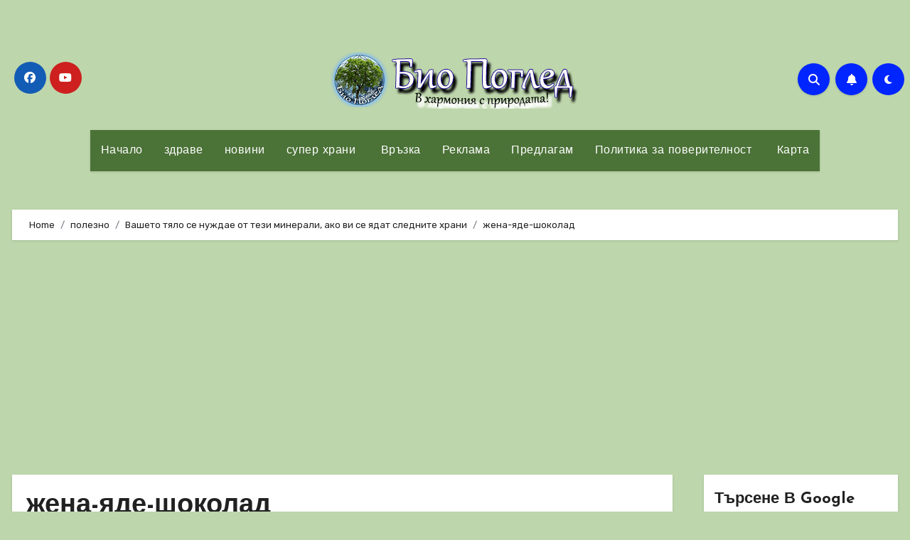

--- FILE ---
content_type: text/html; charset=UTF-8
request_url: https://biopogled.com/%D0%B2%D0%B0%D1%88%D0%B5%D1%82%D0%BE-%D1%82%D1%8F%D0%BB%D0%BE-%D1%81%D0%B5-%D0%BD%D1%83%D0%B6%D0%B4%D0%B0%D0%B5-%D0%BE%D1%82-%D1%82%D0%B5%D0%B7%D0%B8-%D0%BC%D0%B8%D0%BD%D0%B5%D1%80%D0%B0%D0%BB%D0%B8/%D0%B6%D0%B5%D0%BD%D0%B0-%D1%8F%D0%B4%D0%B5-%D1%88%D0%BE%D0%BA%D0%BE%D0%BB%D0%B0%D0%B4/
body_size: 26067
content:
<!-- =========================
  Page Breadcrumb   
============================== -->
<!DOCTYPE html>
<html dir="ltr" lang="bg-BG">
<head>
<meta charset="UTF-8">
<meta name="viewport" content="width=device-width, initial-scale=1">
<link rel="profile" href="http://gmpg.org/xfn/11">
<title>жена-яде-шоколад | Био Поглед</title>

		<!-- All in One SEO 4.9.3 - aioseo.com -->
	<meta name="robots" content="max-image-preview:large" />
	<meta name="author" content="Tanya Nikolova"/>
	<link rel="canonical" href="https://biopogled.com/%d0%b2%d0%b0%d1%88%d0%b5%d1%82%d0%be-%d1%82%d1%8f%d0%bb%d0%be-%d1%81%d0%b5-%d0%bd%d1%83%d0%b6%d0%b4%d0%b0%d0%b5-%d0%be%d1%82-%d1%82%d0%b5%d0%b7%d0%b8-%d0%bc%d0%b8%d0%bd%d0%b5%d1%80%d0%b0%d0%bb%d0%b8/%d0%b6%d0%b5%d0%bd%d0%b0-%d1%8f%d0%b4%d0%b5-%d1%88%d0%be%d0%ba%d0%be%d0%bb%d0%b0%d0%b4/" />
	<meta name="generator" content="All in One SEO (AIOSEO) 4.9.3" />
		<script data-jetpack-boost="ignore" type="application/ld+json" class="aioseo-schema">
			{"@context":"https:\/\/schema.org","@graph":[{"@type":"BreadcrumbList","@id":"https:\/\/biopogled.com\/%d0%b2%d0%b0%d1%88%d0%b5%d1%82%d0%be-%d1%82%d1%8f%d0%bb%d0%be-%d1%81%d0%b5-%d0%bd%d1%83%d0%b6%d0%b4%d0%b0%d0%b5-%d0%be%d1%82-%d1%82%d0%b5%d0%b7%d0%b8-%d0%bc%d0%b8%d0%bd%d0%b5%d1%80%d0%b0%d0%bb%d0%b8\/%d0%b6%d0%b5%d0%bd%d0%b0-%d1%8f%d0%b4%d0%b5-%d1%88%d0%be%d0%ba%d0%be%d0%bb%d0%b0%d0%b4\/#breadcrumblist","itemListElement":[{"@type":"ListItem","@id":"https:\/\/biopogled.com#listItem","position":1,"name":"Home","item":"https:\/\/biopogled.com","nextItem":{"@type":"ListItem","@id":"https:\/\/biopogled.com\/%d0%b2%d0%b0%d1%88%d0%b5%d1%82%d0%be-%d1%82%d1%8f%d0%bb%d0%be-%d1%81%d0%b5-%d0%bd%d1%83%d0%b6%d0%b4%d0%b0%d0%b5-%d0%be%d1%82-%d1%82%d0%b5%d0%b7%d0%b8-%d0%bc%d0%b8%d0%bd%d0%b5%d1%80%d0%b0%d0%bb%d0%b8\/%d0%b6%d0%b5%d0%bd%d0%b0-%d1%8f%d0%b4%d0%b5-%d1%88%d0%be%d0%ba%d0%be%d0%bb%d0%b0%d0%b4\/#listItem","name":"\u0436\u0435\u043d\u0430-\u044f\u0434\u0435-\u0448\u043e\u043a\u043e\u043b\u0430\u0434"}},{"@type":"ListItem","@id":"https:\/\/biopogled.com\/%d0%b2%d0%b0%d1%88%d0%b5%d1%82%d0%be-%d1%82%d1%8f%d0%bb%d0%be-%d1%81%d0%b5-%d0%bd%d1%83%d0%b6%d0%b4%d0%b0%d0%b5-%d0%be%d1%82-%d1%82%d0%b5%d0%b7%d0%b8-%d0%bc%d0%b8%d0%bd%d0%b5%d1%80%d0%b0%d0%bb%d0%b8\/%d0%b6%d0%b5%d0%bd%d0%b0-%d1%8f%d0%b4%d0%b5-%d1%88%d0%be%d0%ba%d0%be%d0%bb%d0%b0%d0%b4\/#listItem","position":2,"name":"\u0436\u0435\u043d\u0430-\u044f\u0434\u0435-\u0448\u043e\u043a\u043e\u043b\u0430\u0434","previousItem":{"@type":"ListItem","@id":"https:\/\/biopogled.com#listItem","name":"Home"}}]},{"@type":"ItemPage","@id":"https:\/\/biopogled.com\/%d0%b2%d0%b0%d1%88%d0%b5%d1%82%d0%be-%d1%82%d1%8f%d0%bb%d0%be-%d1%81%d0%b5-%d0%bd%d1%83%d0%b6%d0%b4%d0%b0%d0%b5-%d0%be%d1%82-%d1%82%d0%b5%d0%b7%d0%b8-%d0%bc%d0%b8%d0%bd%d0%b5%d1%80%d0%b0%d0%bb%d0%b8\/%d0%b6%d0%b5%d0%bd%d0%b0-%d1%8f%d0%b4%d0%b5-%d1%88%d0%be%d0%ba%d0%be%d0%bb%d0%b0%d0%b4\/#itempage","url":"https:\/\/biopogled.com\/%d0%b2%d0%b0%d1%88%d0%b5%d1%82%d0%be-%d1%82%d1%8f%d0%bb%d0%be-%d1%81%d0%b5-%d0%bd%d1%83%d0%b6%d0%b4%d0%b0%d0%b5-%d0%be%d1%82-%d1%82%d0%b5%d0%b7%d0%b8-%d0%bc%d0%b8%d0%bd%d0%b5%d1%80%d0%b0%d0%bb%d0%b8\/%d0%b6%d0%b5%d0%bd%d0%b0-%d1%8f%d0%b4%d0%b5-%d1%88%d0%be%d0%ba%d0%be%d0%bb%d0%b0%d0%b4\/","name":"\u0436\u0435\u043d\u0430-\u044f\u0434\u0435-\u0448\u043e\u043a\u043e\u043b\u0430\u0434 | \u0411\u0438\u043e \u041f\u043e\u0433\u043b\u0435\u0434","inLanguage":"bg-BG","isPartOf":{"@id":"https:\/\/biopogled.com\/#website"},"breadcrumb":{"@id":"https:\/\/biopogled.com\/%d0%b2%d0%b0%d1%88%d0%b5%d1%82%d0%be-%d1%82%d1%8f%d0%bb%d0%be-%d1%81%d0%b5-%d0%bd%d1%83%d0%b6%d0%b4%d0%b0%d0%b5-%d0%be%d1%82-%d1%82%d0%b5%d0%b7%d0%b8-%d0%bc%d0%b8%d0%bd%d0%b5%d1%80%d0%b0%d0%bb%d0%b8\/%d0%b6%d0%b5%d0%bd%d0%b0-%d1%8f%d0%b4%d0%b5-%d1%88%d0%be%d0%ba%d0%be%d0%bb%d0%b0%d0%b4\/#breadcrumblist"},"author":{"@id":"https:\/\/biopogled.com\/author\/tan4\/#author"},"creator":{"@id":"https:\/\/biopogled.com\/author\/tan4\/#author"},"datePublished":"2017-01-20T05:24:30+02:00","dateModified":"2017-01-20T05:24:30+02:00"},{"@type":"Person","@id":"https:\/\/biopogled.com\/#person","name":"admin","image":{"@type":"ImageObject","@id":"https:\/\/biopogled.com\/%d0%b2%d0%b0%d1%88%d0%b5%d1%82%d0%be-%d1%82%d1%8f%d0%bb%d0%be-%d1%81%d0%b5-%d0%bd%d1%83%d0%b6%d0%b4%d0%b0%d0%b5-%d0%be%d1%82-%d1%82%d0%b5%d0%b7%d0%b8-%d0%bc%d0%b8%d0%bd%d0%b5%d1%80%d0%b0%d0%bb%d0%b8\/%d0%b6%d0%b5%d0%bd%d0%b0-%d1%8f%d0%b4%d0%b5-%d1%88%d0%be%d0%ba%d0%be%d0%bb%d0%b0%d0%b4\/#personImage","url":"https:\/\/secure.gravatar.com\/avatar\/b945501d2375849f0a308bb059f8146bf9db7633c114ea6f26252f0184d76ec1?s=96&d=identicon&r=g","width":96,"height":96,"caption":"admin"}},{"@type":"Person","@id":"https:\/\/biopogled.com\/author\/tan4\/#author","url":"https:\/\/biopogled.com\/author\/tan4\/","name":"Tanya Nikolova","image":{"@type":"ImageObject","@id":"https:\/\/biopogled.com\/%d0%b2%d0%b0%d1%88%d0%b5%d1%82%d0%be-%d1%82%d1%8f%d0%bb%d0%be-%d1%81%d0%b5-%d0%bd%d1%83%d0%b6%d0%b4%d0%b0%d0%b5-%d0%be%d1%82-%d1%82%d0%b5%d0%b7%d0%b8-%d0%bc%d0%b8%d0%bd%d0%b5%d1%80%d0%b0%d0%bb%d0%b8\/%d0%b6%d0%b5%d0%bd%d0%b0-%d1%8f%d0%b4%d0%b5-%d1%88%d0%be%d0%ba%d0%be%d0%bb%d0%b0%d0%b4\/#authorImage","url":"https:\/\/secure.gravatar.com\/avatar\/819f10534a5e9e024798c094e02f75f5475df10913dabe67bb8dd2ac05ad624c?s=96&d=identicon&r=g","width":96,"height":96,"caption":"Tanya Nikolova"}},{"@type":"WebSite","@id":"https:\/\/biopogled.com\/#website","url":"https:\/\/biopogled.com\/","name":"\u0411\u0438\u043e \u041f\u043e\u0433\u043b\u0435\u0434","description":"\u0411\u0438\u043e \u041f\u043e\u0433\u043b\u0435\u0434 \u0435 \u0438\u043d\u0444\u043e\u0440\u043c\u0430\u0446\u0438\u043e\u043d\u0435\u043d \u043f\u043e\u0440\u0442\u0430\u043b \u0437\u0430 \u0437\u0434\u0440\u0430\u0432\u043e\u0441\u043b\u043e\u0432\u043d\u043e \u0445\u0440\u0430\u043d\u0435\u043d\u0435, \u0430\u043b\u0442\u0435\u0440\u043d\u0430\u0442\u0438\u0432\u043d\u0430 \u043c\u0435\u0434\u0438\u0446\u0438\u043d\u0430 \u0438\u0437\u0441\u043b\u0435\u0434\u0432\u0430\u043d\u0438\u044f \u0432 \u0441\u0432\u0435\u0442\u0430 \u043d\u0430 \u043c\u0435\u0434\u0438\u0446\u0438\u043d\u0430\u0442\u0430, \u0432\u0438\u0442\u0430\u043c\u0438\u043d\u0438, \u043c\u0438\u043d\u0435\u0440\u0430\u043b\u0438, \u0431\u0438\u043b\u043a\u0438 \u0438 \u0445\u0440\u0430\u043d\u0438\u0442\u0435\u043b\u043d\u0438 \u0434\u043e\u0431\u0430\u0432\u043a\u0438","inLanguage":"bg-BG","publisher":{"@id":"https:\/\/biopogled.com\/#person"}}]}
		</script>
		<!-- All in One SEO -->

<link rel='dns-prefetch' href='//www.googletagmanager.com' />
<link rel='dns-prefetch' href='//stats.wp.com' />
<link rel='dns-prefetch' href='//fonts.googleapis.com' />
<link rel='dns-prefetch' href='//pagead2.googlesyndication.com' />
<link rel="alternate" type="application/rss+xml" title="Био Поглед &raquo; Поток" href="https://biopogled.com/feed/" />
<link rel="alternate" type="application/rss+xml" title="Био Поглед &raquo; поток за коментари" href="https://biopogled.com/comments/feed/" />
<link rel="alternate" type="application/rss+xml" title="Био Поглед &raquo; поток за коментари на жена-яде-шоколад" href="https://biopogled.com/%d0%b2%d0%b0%d1%88%d0%b5%d1%82%d0%be-%d1%82%d1%8f%d0%bb%d0%be-%d1%81%d0%b5-%d0%bd%d1%83%d0%b6%d0%b4%d0%b0%d0%b5-%d0%be%d1%82-%d1%82%d0%b5%d0%b7%d0%b8-%d0%bc%d0%b8%d0%bd%d0%b5%d1%80%d0%b0%d0%bb%d0%b8/%d0%b6%d0%b5%d0%bd%d0%b0-%d1%8f%d0%b4%d0%b5-%d1%88%d0%be%d0%ba%d0%be%d0%bb%d0%b0%d0%b4/feed/" />
<link rel="alternate" title="oEmbed (JSON)" type="application/json+oembed" href="https://biopogled.com/wp-json/oembed/1.0/embed?url=https%3A%2F%2Fbiopogled.com%2F%25d0%25b2%25d0%25b0%25d1%2588%25d0%25b5%25d1%2582%25d0%25be-%25d1%2582%25d1%258f%25d0%25bb%25d0%25be-%25d1%2581%25d0%25b5-%25d0%25bd%25d1%2583%25d0%25b6%25d0%25b4%25d0%25b0%25d0%25b5-%25d0%25be%25d1%2582-%25d1%2582%25d0%25b5%25d0%25b7%25d0%25b8-%25d0%25bc%25d0%25b8%25d0%25bd%25d0%25b5%25d1%2580%25d0%25b0%25d0%25bb%25d0%25b8%2F%25d0%25b6%25d0%25b5%25d0%25bd%25d0%25b0-%25d1%258f%25d0%25b4%25d0%25b5-%25d1%2588%25d0%25be%25d0%25ba%25d0%25be%25d0%25bb%25d0%25b0%25d0%25b4%2F" />
<link rel="alternate" title="oEmbed (XML)" type="text/xml+oembed" href="https://biopogled.com/wp-json/oembed/1.0/embed?url=https%3A%2F%2Fbiopogled.com%2F%25d0%25b2%25d0%25b0%25d1%2588%25d0%25b5%25d1%2582%25d0%25be-%25d1%2582%25d1%258f%25d0%25bb%25d0%25be-%25d1%2581%25d0%25b5-%25d0%25bd%25d1%2583%25d0%25b6%25d0%25b4%25d0%25b0%25d0%25b5-%25d0%25be%25d1%2582-%25d1%2582%25d0%25b5%25d0%25b7%25d0%25b8-%25d0%25bc%25d0%25b8%25d0%25bd%25d0%25b5%25d1%2580%25d0%25b0%25d0%25bb%25d0%25b8%2F%25d0%25b6%25d0%25b5%25d0%25bd%25d0%25b0-%25d1%258f%25d0%25b4%25d0%25b5-%25d1%2588%25d0%25be%25d0%25ba%25d0%25be%25d0%25bb%25d0%25b0%25d0%25b4%2F&#038;format=xml" />
<link rel='stylesheet' id='all-css-7631c7028b7bf92015c9b1dd5f6d467f' href='https://biopogled.com/wp-content/boost-cache/static/e3fd9f18cb.min.css' type='text/css' media='all' />
<style id='blogus-style-inline-css'>
.byline { clip: rect(1px, 1px, 1px, 1px); height: 1px; position: absolute; overflow: hidden; width: 1px; }
/*# sourceURL=blogus-style-inline-css */
</style>
<style id='wp-img-auto-sizes-contain-inline-css'>
img:is([sizes=auto i],[sizes^="auto," i]){contain-intrinsic-size:3000px 1500px}
/*# sourceURL=wp-img-auto-sizes-contain-inline-css */
</style>
<style id='wp-emoji-styles-inline-css'>

	img.wp-smiley, img.emoji {
		display: inline !important;
		border: none !important;
		box-shadow: none !important;
		height: 1em !important;
		width: 1em !important;
		margin: 0 0.07em !important;
		vertical-align: -0.1em !important;
		background: none !important;
		padding: 0 !important;
	}
/*# sourceURL=wp-emoji-styles-inline-css */
</style>
<style id='wp-block-library-inline-css'>
:root{--wp-block-synced-color:#7a00df;--wp-block-synced-color--rgb:122,0,223;--wp-bound-block-color:var(--wp-block-synced-color);--wp-editor-canvas-background:#ddd;--wp-admin-theme-color:#007cba;--wp-admin-theme-color--rgb:0,124,186;--wp-admin-theme-color-darker-10:#006ba1;--wp-admin-theme-color-darker-10--rgb:0,107,160.5;--wp-admin-theme-color-darker-20:#005a87;--wp-admin-theme-color-darker-20--rgb:0,90,135;--wp-admin-border-width-focus:2px}@media (min-resolution:192dpi){:root{--wp-admin-border-width-focus:1.5px}}.wp-element-button{cursor:pointer}:root .has-very-light-gray-background-color{background-color:#eee}:root .has-very-dark-gray-background-color{background-color:#313131}:root .has-very-light-gray-color{color:#eee}:root .has-very-dark-gray-color{color:#313131}:root .has-vivid-green-cyan-to-vivid-cyan-blue-gradient-background{background:linear-gradient(135deg,#00d084,#0693e3)}:root .has-purple-crush-gradient-background{background:linear-gradient(135deg,#34e2e4,#4721fb 50%,#ab1dfe)}:root .has-hazy-dawn-gradient-background{background:linear-gradient(135deg,#faaca8,#dad0ec)}:root .has-subdued-olive-gradient-background{background:linear-gradient(135deg,#fafae1,#67a671)}:root .has-atomic-cream-gradient-background{background:linear-gradient(135deg,#fdd79a,#004a59)}:root .has-nightshade-gradient-background{background:linear-gradient(135deg,#330968,#31cdcf)}:root .has-midnight-gradient-background{background:linear-gradient(135deg,#020381,#2874fc)}:root{--wp--preset--font-size--normal:16px;--wp--preset--font-size--huge:42px}.has-regular-font-size{font-size:1em}.has-larger-font-size{font-size:2.625em}.has-normal-font-size{font-size:var(--wp--preset--font-size--normal)}.has-huge-font-size{font-size:var(--wp--preset--font-size--huge)}.has-text-align-center{text-align:center}.has-text-align-left{text-align:left}.has-text-align-right{text-align:right}.has-fit-text{white-space:nowrap!important}#end-resizable-editor-section{display:none}.aligncenter{clear:both}.items-justified-left{justify-content:flex-start}.items-justified-center{justify-content:center}.items-justified-right{justify-content:flex-end}.items-justified-space-between{justify-content:space-between}.screen-reader-text{border:0;clip-path:inset(50%);height:1px;margin:-1px;overflow:hidden;padding:0;position:absolute;width:1px;word-wrap:normal!important}.screen-reader-text:focus{background-color:#ddd;clip-path:none;color:#444;display:block;font-size:1em;height:auto;left:5px;line-height:normal;padding:15px 23px 14px;text-decoration:none;top:5px;width:auto;z-index:100000}html :where(.has-border-color){border-style:solid}html :where([style*=border-top-color]){border-top-style:solid}html :where([style*=border-right-color]){border-right-style:solid}html :where([style*=border-bottom-color]){border-bottom-style:solid}html :where([style*=border-left-color]){border-left-style:solid}html :where([style*=border-width]){border-style:solid}html :where([style*=border-top-width]){border-top-style:solid}html :where([style*=border-right-width]){border-right-style:solid}html :where([style*=border-bottom-width]){border-bottom-style:solid}html :where([style*=border-left-width]){border-left-style:solid}html :where(img[class*=wp-image-]){height:auto;max-width:100%}:where(figure){margin:0 0 1em}html :where(.is-position-sticky){--wp-admin--admin-bar--position-offset:var(--wp-admin--admin-bar--height,0px)}@media screen and (max-width:600px){html :where(.is-position-sticky){--wp-admin--admin-bar--position-offset:0px}}

/*# sourceURL=wp-block-library-inline-css */
</style><style id='global-styles-inline-css'>
:root{--wp--preset--aspect-ratio--square: 1;--wp--preset--aspect-ratio--4-3: 4/3;--wp--preset--aspect-ratio--3-4: 3/4;--wp--preset--aspect-ratio--3-2: 3/2;--wp--preset--aspect-ratio--2-3: 2/3;--wp--preset--aspect-ratio--16-9: 16/9;--wp--preset--aspect-ratio--9-16: 9/16;--wp--preset--color--black: #000000;--wp--preset--color--cyan-bluish-gray: #abb8c3;--wp--preset--color--white: #ffffff;--wp--preset--color--pale-pink: #f78da7;--wp--preset--color--vivid-red: #cf2e2e;--wp--preset--color--luminous-vivid-orange: #ff6900;--wp--preset--color--luminous-vivid-amber: #fcb900;--wp--preset--color--light-green-cyan: #7bdcb5;--wp--preset--color--vivid-green-cyan: #00d084;--wp--preset--color--pale-cyan-blue: #8ed1fc;--wp--preset--color--vivid-cyan-blue: #0693e3;--wp--preset--color--vivid-purple: #9b51e0;--wp--preset--gradient--vivid-cyan-blue-to-vivid-purple: linear-gradient(135deg,rgb(6,147,227) 0%,rgb(155,81,224) 100%);--wp--preset--gradient--light-green-cyan-to-vivid-green-cyan: linear-gradient(135deg,rgb(122,220,180) 0%,rgb(0,208,130) 100%);--wp--preset--gradient--luminous-vivid-amber-to-luminous-vivid-orange: linear-gradient(135deg,rgb(252,185,0) 0%,rgb(255,105,0) 100%);--wp--preset--gradient--luminous-vivid-orange-to-vivid-red: linear-gradient(135deg,rgb(255,105,0) 0%,rgb(207,46,46) 100%);--wp--preset--gradient--very-light-gray-to-cyan-bluish-gray: linear-gradient(135deg,rgb(238,238,238) 0%,rgb(169,184,195) 100%);--wp--preset--gradient--cool-to-warm-spectrum: linear-gradient(135deg,rgb(74,234,220) 0%,rgb(151,120,209) 20%,rgb(207,42,186) 40%,rgb(238,44,130) 60%,rgb(251,105,98) 80%,rgb(254,248,76) 100%);--wp--preset--gradient--blush-light-purple: linear-gradient(135deg,rgb(255,206,236) 0%,rgb(152,150,240) 100%);--wp--preset--gradient--blush-bordeaux: linear-gradient(135deg,rgb(254,205,165) 0%,rgb(254,45,45) 50%,rgb(107,0,62) 100%);--wp--preset--gradient--luminous-dusk: linear-gradient(135deg,rgb(255,203,112) 0%,rgb(199,81,192) 50%,rgb(65,88,208) 100%);--wp--preset--gradient--pale-ocean: linear-gradient(135deg,rgb(255,245,203) 0%,rgb(182,227,212) 50%,rgb(51,167,181) 100%);--wp--preset--gradient--electric-grass: linear-gradient(135deg,rgb(202,248,128) 0%,rgb(113,206,126) 100%);--wp--preset--gradient--midnight: linear-gradient(135deg,rgb(2,3,129) 0%,rgb(40,116,252) 100%);--wp--preset--font-size--small: 13px;--wp--preset--font-size--medium: 20px;--wp--preset--font-size--large: 36px;--wp--preset--font-size--x-large: 42px;--wp--preset--spacing--20: 0.44rem;--wp--preset--spacing--30: 0.67rem;--wp--preset--spacing--40: 1rem;--wp--preset--spacing--50: 1.5rem;--wp--preset--spacing--60: 2.25rem;--wp--preset--spacing--70: 3.38rem;--wp--preset--spacing--80: 5.06rem;--wp--preset--shadow--natural: 6px 6px 9px rgba(0, 0, 0, 0.2);--wp--preset--shadow--deep: 12px 12px 50px rgba(0, 0, 0, 0.4);--wp--preset--shadow--sharp: 6px 6px 0px rgba(0, 0, 0, 0.2);--wp--preset--shadow--outlined: 6px 6px 0px -3px rgb(255, 255, 255), 6px 6px rgb(0, 0, 0);--wp--preset--shadow--crisp: 6px 6px 0px rgb(0, 0, 0);}:where(.is-layout-flex){gap: 0.5em;}:where(.is-layout-grid){gap: 0.5em;}body .is-layout-flex{display: flex;}.is-layout-flex{flex-wrap: wrap;align-items: center;}.is-layout-flex > :is(*, div){margin: 0;}body .is-layout-grid{display: grid;}.is-layout-grid > :is(*, div){margin: 0;}:where(.wp-block-columns.is-layout-flex){gap: 2em;}:where(.wp-block-columns.is-layout-grid){gap: 2em;}:where(.wp-block-post-template.is-layout-flex){gap: 1.25em;}:where(.wp-block-post-template.is-layout-grid){gap: 1.25em;}.has-black-color{color: var(--wp--preset--color--black) !important;}.has-cyan-bluish-gray-color{color: var(--wp--preset--color--cyan-bluish-gray) !important;}.has-white-color{color: var(--wp--preset--color--white) !important;}.has-pale-pink-color{color: var(--wp--preset--color--pale-pink) !important;}.has-vivid-red-color{color: var(--wp--preset--color--vivid-red) !important;}.has-luminous-vivid-orange-color{color: var(--wp--preset--color--luminous-vivid-orange) !important;}.has-luminous-vivid-amber-color{color: var(--wp--preset--color--luminous-vivid-amber) !important;}.has-light-green-cyan-color{color: var(--wp--preset--color--light-green-cyan) !important;}.has-vivid-green-cyan-color{color: var(--wp--preset--color--vivid-green-cyan) !important;}.has-pale-cyan-blue-color{color: var(--wp--preset--color--pale-cyan-blue) !important;}.has-vivid-cyan-blue-color{color: var(--wp--preset--color--vivid-cyan-blue) !important;}.has-vivid-purple-color{color: var(--wp--preset--color--vivid-purple) !important;}.has-black-background-color{background-color: var(--wp--preset--color--black) !important;}.has-cyan-bluish-gray-background-color{background-color: var(--wp--preset--color--cyan-bluish-gray) !important;}.has-white-background-color{background-color: var(--wp--preset--color--white) !important;}.has-pale-pink-background-color{background-color: var(--wp--preset--color--pale-pink) !important;}.has-vivid-red-background-color{background-color: var(--wp--preset--color--vivid-red) !important;}.has-luminous-vivid-orange-background-color{background-color: var(--wp--preset--color--luminous-vivid-orange) !important;}.has-luminous-vivid-amber-background-color{background-color: var(--wp--preset--color--luminous-vivid-amber) !important;}.has-light-green-cyan-background-color{background-color: var(--wp--preset--color--light-green-cyan) !important;}.has-vivid-green-cyan-background-color{background-color: var(--wp--preset--color--vivid-green-cyan) !important;}.has-pale-cyan-blue-background-color{background-color: var(--wp--preset--color--pale-cyan-blue) !important;}.has-vivid-cyan-blue-background-color{background-color: var(--wp--preset--color--vivid-cyan-blue) !important;}.has-vivid-purple-background-color{background-color: var(--wp--preset--color--vivid-purple) !important;}.has-black-border-color{border-color: var(--wp--preset--color--black) !important;}.has-cyan-bluish-gray-border-color{border-color: var(--wp--preset--color--cyan-bluish-gray) !important;}.has-white-border-color{border-color: var(--wp--preset--color--white) !important;}.has-pale-pink-border-color{border-color: var(--wp--preset--color--pale-pink) !important;}.has-vivid-red-border-color{border-color: var(--wp--preset--color--vivid-red) !important;}.has-luminous-vivid-orange-border-color{border-color: var(--wp--preset--color--luminous-vivid-orange) !important;}.has-luminous-vivid-amber-border-color{border-color: var(--wp--preset--color--luminous-vivid-amber) !important;}.has-light-green-cyan-border-color{border-color: var(--wp--preset--color--light-green-cyan) !important;}.has-vivid-green-cyan-border-color{border-color: var(--wp--preset--color--vivid-green-cyan) !important;}.has-pale-cyan-blue-border-color{border-color: var(--wp--preset--color--pale-cyan-blue) !important;}.has-vivid-cyan-blue-border-color{border-color: var(--wp--preset--color--vivid-cyan-blue) !important;}.has-vivid-purple-border-color{border-color: var(--wp--preset--color--vivid-purple) !important;}.has-vivid-cyan-blue-to-vivid-purple-gradient-background{background: var(--wp--preset--gradient--vivid-cyan-blue-to-vivid-purple) !important;}.has-light-green-cyan-to-vivid-green-cyan-gradient-background{background: var(--wp--preset--gradient--light-green-cyan-to-vivid-green-cyan) !important;}.has-luminous-vivid-amber-to-luminous-vivid-orange-gradient-background{background: var(--wp--preset--gradient--luminous-vivid-amber-to-luminous-vivid-orange) !important;}.has-luminous-vivid-orange-to-vivid-red-gradient-background{background: var(--wp--preset--gradient--luminous-vivid-orange-to-vivid-red) !important;}.has-very-light-gray-to-cyan-bluish-gray-gradient-background{background: var(--wp--preset--gradient--very-light-gray-to-cyan-bluish-gray) !important;}.has-cool-to-warm-spectrum-gradient-background{background: var(--wp--preset--gradient--cool-to-warm-spectrum) !important;}.has-blush-light-purple-gradient-background{background: var(--wp--preset--gradient--blush-light-purple) !important;}.has-blush-bordeaux-gradient-background{background: var(--wp--preset--gradient--blush-bordeaux) !important;}.has-luminous-dusk-gradient-background{background: var(--wp--preset--gradient--luminous-dusk) !important;}.has-pale-ocean-gradient-background{background: var(--wp--preset--gradient--pale-ocean) !important;}.has-electric-grass-gradient-background{background: var(--wp--preset--gradient--electric-grass) !important;}.has-midnight-gradient-background{background: var(--wp--preset--gradient--midnight) !important;}.has-small-font-size{font-size: var(--wp--preset--font-size--small) !important;}.has-medium-font-size{font-size: var(--wp--preset--font-size--medium) !important;}.has-large-font-size{font-size: var(--wp--preset--font-size--large) !important;}.has-x-large-font-size{font-size: var(--wp--preset--font-size--x-large) !important;}
/*# sourceURL=global-styles-inline-css */
</style>

<style id='classic-theme-styles-inline-css'>
/*! This file is auto-generated */
.wp-block-button__link{color:#fff;background-color:#32373c;border-radius:9999px;box-shadow:none;text-decoration:none;padding:calc(.667em + 2px) calc(1.333em + 2px);font-size:1.125em}.wp-block-file__button{background:#32373c;color:#fff;text-decoration:none}
/*# sourceURL=/wp-includes/css/classic-themes.min.css */
</style>
<link rel='stylesheet' id='dashicons-css' href='https://biopogled.com/wp-includes/css/dashicons.min.css?ver=6.9' media='all' />
<link rel='stylesheet' id='blogus-fonts-css' href='//fonts.googleapis.com/css?family=Josefin+Sans%3A300%2C400%2C500%2C700%7COpen+Sans%3A300%2C400%2C600%2C700%7CKalam%3A300%2C400%2C700%7CRokkitt%3A300%2C400%2C700%7CJost%3A300%2C400%2C500%2C700%7CPoppins%3A300%2C400%2C500%2C600%2C700%7CLato%3A300%2C400%2C700%7CNoto+Serif%3A300%2C400%2C700%7CRaleway%3A300%2C400%2C500%2C700%7CRoboto%3A300%2C400%2C500%2C700%7CRubik%3A300%2C400%2C500%2C700&#038;display=swap&#038;subset=latin,latin-ext' media='all' />
<link rel='stylesheet' id='blogus-google-fonts-css' href='//fonts.googleapis.com/css?family=ABeeZee%7CAbel%7CAbril+Fatface%7CAclonica%7CAcme%7CActor%7CAdamina%7CAdvent+Pro%7CAguafina+Script%7CAkronim%7CAladin%7CAldrich%7CAlef%7CAlegreya%7CAlegreya+SC%7CAlegreya+Sans%7CAlegreya+Sans+SC%7CAlex+Brush%7CAlfa+Slab+One%7CAlice%7CAlike%7CAlike+Angular%7CAllan%7CAllerta%7CAllerta+Stencil%7CAllura%7CAlmendra%7CAlmendra+Display%7CAlmendra+SC%7CAmarante%7CAmaranth%7CAmatic+SC%7CAmatica+SC%7CAmethysta%7CAmiko%7CAmiri%7CAmita%7CAnaheim%7CAndada%7CAndika%7CAngkor%7CAnnie+Use+Your+Telescope%7CAnonymous+Pro%7CAntic%7CAntic+Didone%7CAntic+Slab%7CAnton%7CArapey%7CArbutus%7CArbutus+Slab%7CArchitects+Daughter%7CArchivo+Black%7CArchivo+Narrow%7CAref+Ruqaa%7CArima+Madurai%7CArimo%7CArizonia%7CArmata%7CArtifika%7CArvo%7CArya%7CAsap%7CAsar%7CAsset%7CAssistant%7CAstloch%7CAsul%7CAthiti%7CAtma%7CAtomic+Age%7CAubrey%7CAudiowide%7CAutour+One%7CAverage%7CAverage+Sans%7CAveria+Gruesa+Libre%7CAveria+Libre%7CAveria+Sans+Libre%7CAveria+Serif+Libre%7CBad+Script%7CBaloo%7CBaloo+Bhai%7CBaloo+Da%7CBaloo+Thambi%7CBalthazar%7CBangers%7CBasic%7CBattambang%7CBaumans%7CBayon%7CBelgrano%7CBelleza%7CBenchNine%7CBentham%7CBerkshire+Swash%7CBevan%7CBigelow+Rules%7CBigshot+One%7CBilbo%7CBilbo+Swash+Caps%7CBioRhyme%7CBioRhyme+Expanded%7CBiryani%7CBitter%7CBlack+Ops+One%7CBokor%7CBonbon%7CBoogaloo%7CBowlby+One%7CBowlby+One+SC%7CBrawler%7CBree+Serif%7CBubblegum+Sans%7CBubbler+One%7CBuda%7CBuenard%7CBungee%7CBungee+Hairline%7CBungee+Inline%7CBungee+Outline%7CBungee+Shade%7CButcherman%7CButterfly+Kids%7CCabin%7CCabin+Condensed%7CCabin+Sketch%7CCaesar+Dressing%7CCagliostro%7CCairo%7CCalligraffitti%7CCambay%7CCambo%7CCandal%7CCantarell%7CCantata+One%7CCantora+One%7CCapriola%7CCardo%7CCarme%7CCarrois+Gothic%7CCarrois+Gothic+SC%7CCarter+One%7CCatamaran%7CCaudex%7CCaveat%7CCaveat+Brush%7CCedarville+Cursive%7CCeviche+One%7CChanga%7CChanga+One%7CChango%7CChathura%7CChau+Philomene+One%7CChela+One%7CChelsea+Market%7CChenla%7CCherry+Cream+Soda%7CCherry+Swash%7CChewy%7CChicle%7CChivo%7CChonburi%7CCinzel%7CCinzel+Decorative%7CClicker+Script%7CCoda%7CCoda+Caption%7CCodystar%7CCoiny%7CCombo%7CComfortaa%7CComing+Soon%7CConcert+One%7CCondiment%7CContent%7CContrail+One%7CConvergence%7CCookie%7CCopse%7CCorben%7CCormorant%7CCormorant+Garamond%7CCormorant+Infant%7CCormorant+SC%7CCormorant+Unicase%7CCormorant+Upright%7CCourgette%7CCousine%7CCoustard%7CCovered+By+Your+Grace%7CCrafty+Girls%7CCreepster%7CCrete+Round%7CCrimson+Text%7CCroissant+One%7CCrushed%7CCuprum%7CCutive%7CCutive+Mono%7CDamion%7CDancing+Script%7CDangrek%7CDavid+Libre%7CDawning+of+a+New+Day%7CDays+One%7CDekko%7CDelius%7CDelius+Swash+Caps%7CDelius+Unicase%7CDella+Respira%7CDenk+One%7CDevonshire%7CDhurjati%7CDidact+Gothic%7CDiplomata%7CDiplomata+SC%7CDomine%7CDonegal+One%7CDoppio+One%7CDorsa%7CDosis%7CDr+Sugiyama%7CDroid+Sans%7CDroid+Sans+Mono%7CDroid+Serif%7CDuru+Sans%7CDynalight%7CEB+Garamond%7CEagle+Lake%7CEater%7CEconomica%7CEczar%7CEk+Mukta%7CEl+Messiri%7CElectrolize%7CElsie%7CElsie+Swash+Caps%7CEmblema+One%7CEmilys+Candy%7CEngagement%7CEnglebert%7CEnriqueta%7CErica+One%7CEsteban%7CEuphoria+Script%7CEwert%7CExo%7CExo+2%7CExpletus+Sans%7CFanwood+Text%7CFarsan%7CFascinate%7CFascinate+Inline%7CFaster+One%7CFasthand%7CFauna+One%7CFederant%7CFedero%7CFelipa%7CFenix%7CFinger+Paint%7CFira+Mono%7CFira+Sans%7CFjalla+One%7CFjord+One%7CFlamenco%7CFlavors%7CFondamento%7CFontdiner+Swanky%7CForum%7CFrancois+One%7CFrank+Ruhl+Libre%7CFreckle+Face%7CFredericka+the+Great%7CFredoka+One%7CFreehand%7CFresca%7CFrijole%7CFruktur%7CFugaz+One%7CGFS+Didot%7CGFS+Neohellenic%7CGabriela%7CGafata%7CGalada%7CGaldeano%7CGalindo%7CGentium+Basic%7CGentium+Book+Basic%7CGeo%7CGeostar%7CGeostar+Fill%7CGermania+One%7CGidugu%7CGilda+Display%7CGive+You+Glory%7CGlass+Antiqua%7CGlegoo%7CGloria+Hallelujah%7CGoblin+One%7CGochi+Hand%7CGorditas%7CGoudy+Bookletter+1911%7CGraduate%7CGrand+Hotel%7CGravitas+One%7CGreat+Vibes%7CGriffy%7CGruppo%7CGudea%7CGurajada%7CHabibi%7CHalant%7CHammersmith+One%7CHanalei%7CHanalei+Fill%7CHandlee%7CHanuman%7CHappy+Monkey%7CHarmattan%7CHeadland+One%7CHeebo%7CHenny+Penny%7CHerr+Von+Muellerhoff%7CHind%7CHind+Guntur%7CHind+Madurai%7CHind+Siliguri%7CHind+Vadodara%7CHoltwood+One+SC%7CHomemade+Apple%7CHomenaje%7CIM+Fell+DW+Pica%7CIM+Fell+DW+Pica+SC%7CIM+Fell+Double+Pica%7CIM+Fell+Double+Pica+SC%7CIM+Fell+English%7CIM+Fell+English+SC%7CIM+Fell+French+Canon%7CIM+Fell+French+Canon+SC%7CIM+Fell+Great+Primer%7CIM+Fell+Great+Primer+SC%7CIceberg%7CIceland%7CImprima%7CInconsolata%7CInder%7CIndie+Flower%7CInika%7CInknut+Antiqua%7CIrish+Grover%7CIstok+Web%7CItaliana%7CItalianno%7CItim%7CJacques+Francois%7CJacques+Francois+Shadow%7CJaldi%7CJim+Nightshade%7CJockey+One%7CJolly+Lodger%7CJomhuria%7CJosefin+Sans%7CJosefin+Slab%7CJoti+One%7CJudson%7CJulee%7CJulius+Sans+One%7CJunge%7CJura%7CJust+Another+Hand%7CJust+Me+Again+Down+Here%7CKadwa%7CKalam%7CKameron%7CKanit%7CKantumruy%7CKarla%7CKarma%7CKatibeh%7CKaushan+Script%7CKavivanar%7CKavoon%7CKdam+Thmor%7CKeania+One%7CKelly+Slab%7CKenia%7CKhand%7CKhmer%7CKhula%7CKite+One%7CKnewave%7CKotta+One%7CKoulen%7CKranky%7CKreon%7CKristi%7CKrona+One%7CKumar+One%7CKumar+One+Outline%7CKurale%7CLa+Belle+Aurore%7CLaila%7CLakki+Reddy%7CLalezar%7CLancelot%7CLateef%7CLato%7CLeague+Script%7CLeckerli+One%7CLedger%7CLekton%7CLemon%7CLemonada%7CLibre+Baskerville%7CLibre+Franklin%7CLife+Savers%7CLilita+One%7CLily+Script+One%7CLimelight%7CLinden+Hill%7CLobster%7CLobster+Two%7CLondrina+Outline%7CLondrina+Shadow%7CLondrina+Sketch%7CLondrina+Solid%7CLora%7CLove+Ya+Like+A+Sister%7CLoved+by+the+King%7CLovers+Quarrel%7CLuckiest+Guy%7CLusitana%7CLustria%7CMacondo%7CMacondo+Swash+Caps%7CMada%7CMagra%7CMaiden+Orange%7CMaitree%7CMako%7CMallanna%7CMandali%7CMarcellus%7CMarcellus+SC%7CMarck+Script%7CMargarine%7CMarko+One%7CMarmelad%7CMartel%7CMartel+Sans%7CMarvel%7CMate%7CMate+SC%7CMaven+Pro%7CMcLaren%7CMeddon%7CMedievalSharp%7CMedula+One%7CMeera+Inimai%7CMegrim%7CMeie+Script%7CMerienda%7CMerienda+One%7CMerriweather%7CMerriweather+Sans%7CMetal%7CMetal+Mania%7CMetamorphous%7CMetrophobic%7CMichroma%7CMilonga%7CMiltonian%7CMiltonian+Tattoo%7CMiniver%7CMiriam+Libre%7CMirza%7CMiss+Fajardose%7CMitr%7CModak%7CModern+Antiqua%7CMogra%7CMolengo%7CMolle%7CMonda%7CMonofett%7CMonoton%7CMonsieur+La+Doulaise%7CMontaga%7CMontez%7CMontserrat%7CMontserrat+Alternates%7CMontserrat+Subrayada%7CMoul%7CMoulpali%7CMountains+of+Christmas%7CMouse+Memoirs%7CMr+Bedfort%7CMr+Dafoe%7CMr+De+Haviland%7CMrs+Saint+Delafield%7CMrs+Sheppards%7CMukta+Vaani%7CMuli%7CMystery+Quest%7CNTR%7CNeucha%7CNeuton%7CNew+Rocker%7CNews+Cycle%7CNiconne%7CNixie+One%7CNobile%7CNokora%7CNorican%7CNosifer%7CNothing+You+Could+Do%7CNoticia+Text%7CNoto+Sans%7CNoto+Serif%7CNova+Cut%7CNova+Flat%7CNova+Mono%7CNova+Oval%7CNova+Round%7CNova+Script%7CNova+Slim%7CNova+Square%7CNumans%7CNunito%7COdor+Mean+Chey%7COffside%7COld+Standard+TT%7COldenburg%7COleo+Script%7COleo+Script+Swash+Caps%7COpen+Sans%7COpen+Sans+Condensed%7COranienbaum%7COrbitron%7COregano%7COrienta%7COriginal+Surfer%7COswald%7COver+the+Rainbow%7COverlock%7COverlock+SC%7COvo%7COxygen%7COxygen+Mono%7CPT+Mono%7CPT+Sans%7CPT+Sans+Caption%7CPT+Sans+Narrow%7CPT+Serif%7CPT+Serif+Caption%7CPacifico%7CPalanquin%7CPalanquin+Dark%7CPaprika%7CParisienne%7CPassero+One%7CPassion+One%7CPathway+Gothic+One%7CPatrick+Hand%7CPatrick+Hand+SC%7CPattaya%7CPatua+One%7CPavanam%7CPaytone+One%7CPeddana%7CPeralta%7CPermanent+Marker%7CPetit+Formal+Script%7CPetrona%7CPhilosopher%7CPiedra%7CPinyon+Script%7CPirata+One%7CPlaster%7CPlay%7CPlayball%7CPlayfair+Display%7CPlayfair+Display+SC%7CPodkova%7CPoiret+One%7CPoller+One%7CPoly%7CPompiere%7CPontano+Sans%7CPoppins%7CPort+Lligat+Sans%7CPort+Lligat+Slab%7CPragati+Narrow%7CPrata%7CPreahvihear%7CPress+Start+2P%7CPridi%7CPrincess+Sofia%7CProciono%7CPrompt%7CProsto+One%7CProza+Libre%7CPuritan%7CPurple+Purse%7CQuando%7CQuantico%7CQuattrocento%7CQuattrocento+Sans%7CQuestrial%7CQuicksand%7CQuintessential%7CQwigley%7CRacing+Sans+One%7CRadley%7CRajdhani%7CRakkas%7CRaleway%7CRaleway+Dots%7CRamabhadra%7CRamaraja%7CRambla%7CRammetto+One%7CRanchers%7CRancho%7CRanga%7CRasa%7CRationale%7CRavi+Prakash%7CRedressed%7CReem+Kufi%7CReenie+Beanie%7CRevalia%7CRhodium+Libre%7CRibeye%7CRibeye+Marrow%7CRighteous%7CRisque%7CRoboto%7CRoboto+Condensed%7CRoboto+Mono%7CRoboto+Slab%7CRochester%7CRock+Salt%7CRokkitt%7CRomanesco%7CRopa+Sans%7CRosario%7CRosarivo%7CRouge+Script%7CRozha+One%7CRubik%7CRubik+Mono+One%7CRubik+One%7CRuda%7CRufina%7CRuge+Boogie%7CRuluko%7CRum+Raisin%7CRuslan+Display%7CRusso+One%7CRuthie%7CRye%7CSacramento%7CSahitya%7CSail%7CSalsa%7CSanchez%7CSancreek%7CSansita+One%7CSarala%7CSarina%7CSarpanch%7CSatisfy%7CScada%7CScheherazade%7CSchoolbell%7CScope+One%7CSeaweed+Script%7CSecular+One%7CSevillana%7CSeymour+One%7CShadows+Into+Light%7CShadows+Into+Light+Two%7CShanti%7CShare%7CShare+Tech%7CShare+Tech+Mono%7CShojumaru%7CShort+Stack%7CShrikhand%7CSiemreap%7CSigmar+One%7CSignika%7CSignika+Negative%7CSimonetta%7CSintony%7CSirin+Stencil%7CSix+Caps%7CSkranji%7CSlabo+13px%7CSlabo+27px%7CSlackey%7CSmokum%7CSmythe%7CSniglet%7CSnippet%7CSnowburst+One%7CSofadi+One%7CSofia%7CSonsie+One%7CSorts+Mill+Goudy%7CSource+Code+Pro%7CSource+Sans+Pro%7CSource+Serif+Pro%7CSpace+Mono%7CSpecial+Elite%7CSpicy+Rice%7CSpinnaker%7CSpirax%7CSquada+One%7CSree+Krushnadevaraya%7CSriracha%7CStalemate%7CStalinist+One%7CStardos+Stencil%7CStint+Ultra+Condensed%7CStint+Ultra+Expanded%7CStoke%7CStrait%7CSue+Ellen+Francisco%7CSuez+One%7CSumana%7CSunshiney%7CSupermercado+One%7CSura%7CSuranna%7CSuravaram%7CSuwannaphum%7CSwanky+and+Moo+Moo%7CSyncopate%7CTangerine%7CTaprom%7CTauri%7CTaviraj%7CTeko%7CTelex%7CTenali+Ramakrishna%7CTenor+Sans%7CText+Me+One%7CThe+Girl+Next+Door%7CTienne%7CTillana%7CTimmana%7CTinos%7CTitan+One%7CTitillium+Web%7CTrade+Winds%7CTrirong%7CTrocchi%7CTrochut%7CTrykker%7CTulpen+One%7CUbuntu%7CUbuntu+Condensed%7CUbuntu+Mono%7CUltra%7CUncial+Antiqua%7CUnderdog%7CUnica+One%7CUnifrakturCook%7CUnifrakturMaguntia%7CUnkempt%7CUnlock%7CUnna%7CVT323%7CVampiro+One%7CVarela%7CVarela+Round%7CVast+Shadow%7CVesper+Libre%7CVibur%7CVidaloka%7CViga%7CVoces%7CVolkhov%7CVollkorn%7CVoltaire%7CWaiting+for+the+Sunrise%7CWallpoet%7CWalter+Turncoat%7CWarnes%7CWellfleet%7CWendy+One%7CWire+One%7CWork+Sans%7CYanone+Kaffeesatz%7CYantramanav%7CYatra+One%7CYellowtail%7CYeseva+One%7CYesteryear%7CYrsa%7CZeyada&#038;subset=latin%2Clatin-ext' media='all' />
<style id='jetpack_facebook_likebox-inline-css'>
.widget_facebook_likebox {
	overflow: hidden;
}

/*# sourceURL=https://biopogled.com/wp-content/plugins/jetpack/modules/widgets/facebook-likebox/style.css */
</style>



<!-- Google tag (gtag.js) snippet added by Site Kit -->
<!-- Google Analytics snippet added by Site Kit -->


<link rel="https://api.w.org/" href="https://biopogled.com/wp-json/" /><link rel="alternate" title="JSON" type="application/json" href="https://biopogled.com/wp-json/wp/v2/media/19848" /><link rel="EditURI" type="application/rsd+xml" title="RSD" href="https://biopogled.com/xmlrpc.php?rsd" />
<meta name="generator" content="WordPress 6.9" />
<link rel='shortlink' href='https://biopogled.com/?p=19848' />
<meta name="generator" content="Site Kit by Google 1.170.0" />	<style>img#wpstats{display:none}</style>
		    <style>
    .bs-blog-post p:nth-of-type(1)::first-letter {
        display: none;
    }
    </style>
    <style type="text/css" id="custom-background-css">
        :root {
            --wrap-color: bdd6ab        }
    </style>
    <style>
      .sidebar-right, .sidebar-left
      {
        flex: 100;
        width:300px !important;
      }

      .content-right
      {
        width: calc((1130px - 300px)) !important;
      }
    </style>
  
<!-- Google AdSense meta tags added by Site Kit -->
<meta name="google-adsense-platform-account" content="ca-host-pub-2644536267352236">
<meta name="google-adsense-platform-domain" content="sitekit.withgoogle.com">
<!-- End Google AdSense meta tags added by Site Kit -->
    <style type="text/css">
                    .site-title,
            .site-description {
                position: absolute;
                clip: rect(1px, 1px, 1px, 1px);
            }
            </style>
    <style type="text/css" id="custom-background-css">
body.custom-background { background-color: #bdd6ab; }
</style>
	
<!-- Google AdSense snippet added by Site Kit -->


<!-- End Google AdSense snippet added by Site Kit -->
<link rel="icon" href="https://biopogled.com/wp-content/uploads/2013/06/128x128-logo.png" sizes="32x32" />
<link rel="icon" href="https://biopogled.com/wp-content/uploads/2013/06/128x128-logo.png" sizes="192x192" />
<link rel="apple-touch-icon" href="https://biopogled.com/wp-content/uploads/2013/06/128x128-logo.png" />
<meta name="msapplication-TileImage" content="https://biopogled.com/wp-content/uploads/2013/06/128x128-logo.png" />
<link rel='stylesheet' id='all-css-3f3550b885d5dc75a22a6df823a3b6b0' href='https://biopogled.com/wp-content/boost-cache/static/10d8d8178e.min.css' type='text/css' media='all' />
</head>
<body class="attachment wp-singular attachment-template-default single single-attachment postid-19848 attachmentid-19848 attachment-jpeg custom-background wp-custom-logo wp-embed-responsive wp-theme-blogus  ta-hide-date-author-in-list defaultcolor author-hidden" >
<div id="page" class="site">
<a class="skip-link screen-reader-text" href="#content">
Skip to content</a>
    
<!--wrapper-->
<div class="wrapper" id="custom-background-css">
        <!--==================== TOP BAR ====================-->
        <!--header-->
    <header class="bs-default">
      <div class="clearfix"></div>
      <!-- Main Menu Area-->
      <div class="bs-header-main d-none d-lg-block" style="background-image: url('');">
        <div class="inner">
          <div class="container">
            <div class="row align-items-center">
              <div class="col-md-3 left-nav">
                    <ul class="bs-social info-left">
                <li>
            <a target="_blank" href="http://www.facebook.com/biopogled">
              <i class="fab fa-facebook"></i>
            </a>
          </li>
                    <li>
            <a target="_blank" href="http://youtube.com">
              <i class="fab fa-youtube"></i>
            </a>
          </li>
              </ul>
                </div>
              <div class="navbar-header col-md-6">
                  <!-- Display the Custom Logo -->
                  <div class="site-logo">
                      <a href="https://biopogled.com/" class="navbar-brand" rel="home"><img width="356" height="83" src="https://biopogled.com/wp-content/uploads/2021/01/Newestbannercyrilic1-1.png" class="custom-logo" alt="Biopogled" decoding="async" srcset="https://biopogled.com/wp-content/uploads/2021/01/Newestbannercyrilic1-1.png 356w, https://biopogled.com/wp-content/uploads/2021/01/Newestbannercyrilic1-1-300x70.png 300w" sizes="(max-width: 356px) 100vw, 356px" /></a>                  </div>
                  <div class="site-branding-text d-none">
                                          <p class="site-title"> <a href="https://biopogled.com/" rel="home">Био Поглед</a></p>
                                          <p class="site-description">Био Поглед е информационен портал за здравословно хранене, алтернативна медицина изследвания в света на медицината, витамини, минерали, билки и хранителни добавки</p>
                  </div>
              </div>     
              <div class="col-md-3">
                <div class="info-right right-nav d-flex align-items-center justify-content-center justify-content-md-end">
                             <a class="msearch ml-auto"  data-bs-target="#exampleModal"  href="#" data-bs-toggle="modal">
                <i class="fa fa-search"></i>
            </a> 
                  <a class="subscribe-btn" href="#"  target="_blank"   ><i class="fas fa-bell"></i></a>
                  
            <label class="switch" for="switch">
                <input type="checkbox" name="theme" id="switch" class="defaultcolor" data-skin-mode="defaultcolor">
                <span class="slider"></span>
            </label>
                      
                </div>
              </div>
            </div>
          </div>
        </div>
      </div>
      <!-- /Main Menu Area-->
      <div class="bs-menu-full">
        <nav class="navbar navbar-expand-lg navbar-wp">
          <div class="container"> 
            <!-- Mobile Header -->
            <div class="m-header align-items-center">
                <!-- navbar-toggle -->
                <button class="navbar-toggler x collapsed" type="button" data-bs-toggle="collapse"
                  data-bs-target="#navbar-wp" aria-controls="navbar-wp" aria-expanded="false"
                  aria-label="Toggle navigation"> 
                    <span class="icon-bar"></span>
                    <span class="icon-bar"></span>
                    <span class="icon-bar"></span>
                </button>
                <div class="navbar-header">
                  <!-- Display the Custom Logo -->
                  <div class="site-logo">
                      <a href="https://biopogled.com/" class="navbar-brand" rel="home"><img width="356" height="83" src="https://biopogled.com/wp-content/uploads/2021/01/Newestbannercyrilic1-1.png" class="custom-logo" alt="Biopogled" decoding="async" srcset="https://biopogled.com/wp-content/uploads/2021/01/Newestbannercyrilic1-1.png 356w, https://biopogled.com/wp-content/uploads/2021/01/Newestbannercyrilic1-1-300x70.png 300w" sizes="(max-width: 356px) 100vw, 356px" /></a>                  </div>
                  <div class="site-branding-text d-none">
                    <div class="site-title"><a href="https://biopogled.com/" rel="home">Био Поглед</a></div>
                    <p class="site-description">Био Поглед е информационен портал за здравословно хранене, алтернативна медицина изследвания в света на медицината, витамини, минерали, билки и хранителни добавки</p>
                  </div>
                </div>
                <div class="right-nav"> 
                  <!-- /navbar-toggle -->
                                      <a class="msearch ml-auto" href="#" data-bs-target="#exampleModal" data-bs-toggle="modal"> <i class="fa fa-search"></i> </a>
                                  </div>
            </div>
            <!-- /Mobile Header -->
            <!-- Navigation -->
              <div class="collapse navbar-collapse" id="navbar-wp">
                <ul id="menu-%d0%ba%d0%b0%d1%82%d0%b5%d0%b3%d0%be%d1%80%d0%b8%d0%b8" class="nav navbar-nav mx-auto "><li id="menu-item-10251" class="menu-item menu-item-type-custom menu-item-object-custom menu-item-home menu-item-10251"><a class="nav-link" title="Начало" href="https://biopogled.com//">Начало</a></li>
<li id="menu-item-11661" class="menu-item menu-item-type-taxonomy menu-item-object-category menu-item-11661"><a class="nav-link" title="здраве" href="https://biopogled.com/категории/%d0%b7%d0%b4%d1%80%d0%b0%d0%b2%d0%b5/">здраве</a></li>
<li id="menu-item-81" class="menu-item menu-item-type-taxonomy menu-item-object-category menu-item-81"><a class="nav-link" title="новини" href="https://biopogled.com/категории/%d0%bd%d0%be%d0%b2%d0%b8%d0%bd%d0%b8/">новини</a></li>
<li id="menu-item-82" class="menu-item menu-item-type-taxonomy menu-item-object-category menu-item-82"><a class="nav-link" title="супер храни" href="https://biopogled.com/категории/%d1%81%d1%83%d0%bf%d0%b5%d1%80-%d1%85%d1%80%d0%b0%d0%bd%d0%b8/">супер храни</a></li>
<li id="menu-item-10250" class="menu-item menu-item-type-post_type menu-item-object-page menu-item-10250"><a title="За контакти" href="https://biopogled.com/%d0%b7%d0%b0-%d0%ba%d0%be%d0%bd%d1%82%d0%b0%d0%ba%d1%82%d0%b8/"><span class="glyphicon За контакти"></span>&nbsp;Връзка</a></li>
<li id="menu-item-21231" class="menu-item menu-item-type-post_type menu-item-object-page menu-item-21231"><a class="nav-link" title="Реклама" href="https://biopogled.com/%d1%80%d0%b5%d0%ba%d0%bb%d0%b0%d0%bc%d0%b0/">Реклама</a></li>
<li id="menu-item-22921" class="menu-item menu-item-type-post_type menu-item-object-page menu-item-22921"><a class="nav-link" title="Предлагам" href="https://biopogled.com/map/">Предлагам</a></li>
<li id="menu-item-21325" class="menu-item menu-item-type-post_type menu-item-object-page menu-item-privacy-policy menu-item-21325"><a class="nav-link" title="Политика за поверителност" href="https://biopogled.com/%d0%bf%d0%be%d0%bb%d0%b8%d1%82%d0%b8%d0%ba%d0%b0-%d0%b7%d0%b0-%d0%bf%d0%be%d0%b2%d0%b5%d1%80%d0%b8%d1%82%d0%b5%d0%bb%d0%bd%d0%be%d1%81%d1%82/">Политика за поверителност</a></li>
<li id="menu-item-10249" class="menu-item menu-item-type-post_type menu-item-object-page menu-item-10249"><a title="Карта на сайта" href="https://biopogled.com/%d0%ba%d0%b0%d1%80%d1%82%d0%b0-%d0%bd%d0%b0-%d1%81%d0%b0%d0%b9%d1%82%d0%b0/"><span class="glyphicon Карта на сайта"></span>&nbsp;Карта</a></li>
</ul>              </div>
            <!-- /Navigation -->
          </div>
        </nav>
      </div>
      <!--/main Menu Area-->
    </header>
    <!--/header-->
    <!--mainfeatured start-->
    <div class="mainfeatured mb-4">
        <!--container-->
        <div class="container">
            <!--row-->
            <div class="row">              
                  
            </div><!--/row-->
        </div><!--/container-->
    </div>
    <!--mainfeatured end-->
            <main id="content" class="single-class">
  <div class="container"> 
    <!--row-->
    <div class="row">
      <!--==================== breadcrumb section ====================-->
        <div class="bs-breadcrumb-section">
            <div class="overlay">
                <div class="container">
                    <div class="row">
                        <nav aria-label="breadcrumb">
                            <ol class="breadcrumb">
                                <div role="navigation" aria-label="Breadcrumbs" class="breadcrumb-trail breadcrumbs" itemprop="breadcrumb"><ul class="breadcrumb trail-items" itemscope itemtype="http://schema.org/BreadcrumbList"><meta name="numberOfItems" content="4" /><meta name="itemListOrder" content="Ascending" /><li itemprop="itemListElement breadcrumb-item" itemscope itemtype="http://schema.org/ListItem" class="trail-item breadcrumb-item  trail-begin"><a href="https://biopogled.com/" rel="home" itemprop="item"><span itemprop="name">Home</span></a><meta itemprop="position" content="1" /></li><li itemprop="itemListElement breadcrumb-item" itemscope itemtype="http://schema.org/ListItem" class="trail-item breadcrumb-item "><a href="https://biopogled.com/категории/%d0%bf%d0%be%d0%bb%d0%b5%d0%b7%d0%bd%d0%be/" itemprop="item"><span itemprop="name">полезно</span></a><meta itemprop="position" content="2" /></li><li itemprop="itemListElement breadcrumb-item" itemscope itemtype="http://schema.org/ListItem" class="trail-item breadcrumb-item "><a href="https://biopogled.com/%d0%b2%d0%b0%d1%88%d0%b5%d1%82%d0%be-%d1%82%d1%8f%d0%bb%d0%be-%d1%81%d0%b5-%d0%bd%d1%83%d0%b6%d0%b4%d0%b0%d0%b5-%d0%be%d1%82-%d1%82%d0%b5%d0%b7%d0%b8-%d0%bc%d0%b8%d0%bd%d0%b5%d1%80%d0%b0%d0%bb%d0%b8/" itemprop="item"><span itemprop="name">Вашето тяло се нуждае от тези минерали, ако ви се ядат следните храни</span></a><meta itemprop="position" content="3" /></li><li itemprop="itemListElement breadcrumb-item" itemscope itemtype="http://schema.org/ListItem" class="trail-item breadcrumb-item  trail-end"><span itemprop="name"><span itemprop="name">жена-яде-шоколад</span></span><meta itemprop="position" content="4" /></li></ul></div> 
                            </ol>
                        </nav>
                    </div>
                </div>
            </div>
        </div>
     
        <div class="col-lg-9">
                            <div class="bs-blog-post single"> 
                <div class="bs-header">
                                        <h1 class="title"> 
                        <a href="https://biopogled.com/%d0%b2%d0%b0%d1%88%d0%b5%d1%82%d0%be-%d1%82%d1%8f%d0%bb%d0%be-%d1%81%d0%b5-%d0%bd%d1%83%d0%b6%d0%b4%d0%b0%d0%b5-%d0%be%d1%82-%d1%82%d0%b5%d0%b7%d0%b8-%d0%bc%d0%b8%d0%bd%d0%b5%d1%80%d0%b0%d0%bb%d0%b8/%d0%b6%d0%b5%d0%bd%d0%b0-%d1%8f%d0%b4%d0%b5-%d1%88%d0%be%d0%ba%d0%be%d0%bb%d0%b0%d0%b4/" title="Permalink to: жена-яде-шоколад">
                            жена-яде-шоколад                        </a>
                    </h1>

                    <div class="bs-info-author-block">
                        <div class="bs-blog-meta mb-0"> 
                                                            <span class="bs-author">
                                    <a class="auth" href="https://biopogled.com/author/tan4/">
                                        <img alt='' src='https://secure.gravatar.com/avatar/819f10534a5e9e024798c094e02f75f5475df10913dabe67bb8dd2ac05ad624c?s=150&#038;d=identicon&#038;r=g' srcset='https://secure.gravatar.com/avatar/819f10534a5e9e024798c094e02f75f5475df10913dabe67bb8dd2ac05ad624c?s=300&#038;d=identicon&#038;r=g 2x' class='avatar avatar-150 photo' height='150' width='150' decoding='async'/>                                    </a> 
                                    By                                    <a class="ms-1" href="https://biopogled.com/author/tan4/">
                                        Tanya Nikolova                                    </a>
                                </span>
                                    <span class="bs-blog-date">
            <a href="https://biopogled.com/2017/01/"><time datetime="">20/01/2017</time></a>
        </span>
                            </div>
                    </div>
                </div>
                                <article class="small single">
                    <p class="attachment"><a href='https://biopogled.com/wp-content/uploads/2017/01/жена-яде-шоколад.jpg'><img fetchpriority="high" decoding="async" width="300" height="169" src="https://biopogled.com/wp-content/uploads/2017/01/жена-яде-шоколад-300x169.jpg" class="attachment-medium size-medium" alt="" srcset="https://biopogled.com/wp-content/uploads/2017/01/жена-яде-шоколад-300x169.jpg 300w, https://biopogled.com/wp-content/uploads/2017/01/жена-яде-шоколад-600x338.jpg 600w, https://biopogled.com/wp-content/uploads/2017/01/жена-яде-шоколад.jpg 650w" sizes="(max-width: 300px) 100vw, 300px" /></a></p>
        

        <div class="post-share">
            <div class="post-share-icons cf"> 
                                    <a class="facebook" href="https://www.facebook.com/sharer.php?u=https://biopogled.com/%d0%b2%d0%b0%d1%88%d0%b5%d1%82%d0%be-%d1%82%d1%8f%d0%bb%d0%be-%d1%81%d0%b5-%d0%bd%d1%83%d0%b6%d0%b4%d0%b0%d0%b5-%d0%be%d1%82-%d1%82%d0%b5%d0%b7%d0%b8-%d0%bc%d0%b8%d0%bd%d0%b5%d1%80%d0%b0%d0%bb%d0%b8/%d0%b6%d0%b5%d0%bd%d0%b0-%d1%8f%d0%b4%d0%b5-%d1%88%d0%be%d0%ba%d0%be%d0%bb%d0%b0%d0%b4/" class="link " target="_blank" >
                        <i class="fab fa-facebook"></i>
                    </a>
                                    <a class="x-twitter" href="http://twitter.com/share?url=https://biopogled.com/%d0%b2%d0%b0%d1%88%d0%b5%d1%82%d0%be-%d1%82%d1%8f%d0%bb%d0%be-%d1%81%d0%b5-%d0%bd%d1%83%d0%b6%d0%b4%d0%b0%d0%b5-%d0%be%d1%82-%d1%82%d0%b5%d0%b7%d0%b8-%d0%bc%d0%b8%d0%bd%d0%b5%d1%80%d0%b0%d0%bb%d0%b8/%d0%b6%d0%b5%d0%bd%d0%b0-%d1%8f%d0%b4%d0%b5-%d1%88%d0%be%d0%ba%d0%be%d0%bb%d0%b0%d0%b4/&#038;text=%D0%B6%D0%B5%D0%BD%D0%B0-%D1%8F%D0%B4%D0%B5-%D1%88%D0%BE%D0%BA%D0%BE%D0%BB%D0%B0%D0%B4" class="link " target="_blank">
                        <i class="fa-brands fa-x-twitter"></i>
                    </a>
                                    <a class="envelope" href="mailto:?subject=жена-яде-шоколад&#038;body=https://biopogled.com/%d0%b2%d0%b0%d1%88%d0%b5%d1%82%d0%be-%d1%82%d1%8f%d0%bb%d0%be-%d1%81%d0%b5-%d0%bd%d1%83%d0%b6%d0%b4%d0%b0%d0%b5-%d0%be%d1%82-%d1%82%d0%b5%d0%b7%d0%b8-%d0%bc%d0%b8%d0%bd%d0%b5%d1%80%d0%b0%d0%bb%d0%b8/%d0%b6%d0%b5%d0%bd%d0%b0-%d1%8f%d0%b4%d0%b5-%d1%88%d0%be%d0%ba%d0%be%d0%bb%d0%b0%d0%b4/" class="link " target="_blank" >
                        <i class="fas fa-envelope-open"></i>
                    </a>
                                    <a class="linkedin" href="https://www.linkedin.com/sharing/share-offsite/?url=https://biopogled.com/%d0%b2%d0%b0%d1%88%d0%b5%d1%82%d0%be-%d1%82%d1%8f%d0%bb%d0%be-%d1%81%d0%b5-%d0%bd%d1%83%d0%b6%d0%b4%d0%b0%d0%b5-%d0%be%d1%82-%d1%82%d0%b5%d0%b7%d0%b8-%d0%bc%d0%b8%d0%bd%d0%b5%d1%80%d0%b0%d0%bb%d0%b8/%d0%b6%d0%b5%d0%bd%d0%b0-%d1%8f%d0%b4%d0%b5-%d1%88%d0%be%d0%ba%d0%be%d0%bb%d0%b0%d0%b4/&#038;title=%D0%B6%D0%B5%D0%BD%D0%B0-%D1%8F%D0%B4%D0%B5-%D1%88%D0%BE%D0%BA%D0%BE%D0%BB%D0%B0%D0%B4" class="link " target="_blank" >
                        <i class="fab fa-linkedin"></i>
                    </a>
                                    <a href="javascript:pinIt();" class="pinterest">
                        <i class="fab fa-pinterest"></i>
                    </a>
                                    <a class="telegram" href="https://t.me/share/url?url=https://biopogled.com/%d0%b2%d0%b0%d1%88%d0%b5%d1%82%d0%be-%d1%82%d1%8f%d0%bb%d0%be-%d1%81%d0%b5-%d0%bd%d1%83%d0%b6%d0%b4%d0%b0%d0%b5-%d0%be%d1%82-%d1%82%d0%b5%d0%b7%d0%b8-%d0%bc%d0%b8%d0%bd%d0%b5%d1%80%d0%b0%d0%bb%d0%b8/%d0%b6%d0%b5%d0%bd%d0%b0-%d1%8f%d0%b4%d0%b5-%d1%88%d0%be%d0%ba%d0%be%d0%bb%d0%b0%d0%b4/&#038;title=%D0%B6%D0%B5%D0%BD%D0%B0-%D1%8F%D0%B4%D0%B5-%D1%88%D0%BE%D0%BA%D0%BE%D0%BB%D0%B0%D0%B4" target="_blank" >
                        <i class="fab fa-telegram"></i>
                    </a>
                                    <a class="whatsapp" href="https://api.whatsapp.com/send?text=https://biopogled.com/%d0%b2%d0%b0%d1%88%d0%b5%d1%82%d0%be-%d1%82%d1%8f%d0%bb%d0%be-%d1%81%d0%b5-%d0%bd%d1%83%d0%b6%d0%b4%d0%b0%d0%b5-%d0%be%d1%82-%d1%82%d0%b5%d0%b7%d0%b8-%d0%bc%d0%b8%d0%bd%d0%b5%d1%80%d0%b0%d0%bb%d0%b8/%d0%b6%d0%b5%d0%bd%d0%b0-%d1%8f%d0%b4%d0%b5-%d1%88%d0%be%d0%ba%d0%be%d0%bb%d0%b0%d0%b4/&#038;title=%D0%B6%D0%B5%D0%BD%D0%B0-%D1%8F%D0%B4%D0%B5-%D1%88%D0%BE%D0%BA%D0%BE%D0%BB%D0%B0%D0%B4" target="_blank" >
                        <i class="fab fa-whatsapp"></i>
                    </a>
                                    <a class="reddit" href="https://www.reddit.com/submit?url=https://biopogled.com/%d0%b2%d0%b0%d1%88%d0%b5%d1%82%d0%be-%d1%82%d1%8f%d0%bb%d0%be-%d1%81%d0%b5-%d0%bd%d1%83%d0%b6%d0%b4%d0%b0%d0%b5-%d0%be%d1%82-%d1%82%d0%b5%d0%b7%d0%b8-%d0%bc%d0%b8%d0%bd%d0%b5%d1%80%d0%b0%d0%bb%d0%b8/%d0%b6%d0%b5%d0%bd%d0%b0-%d1%8f%d0%b4%d0%b5-%d1%88%d0%be%d0%ba%d0%be%d0%bb%d0%b0%d0%b4/&#038;title=%D0%B6%D0%B5%D0%BD%D0%B0-%D1%8F%D0%B4%D0%B5-%D1%88%D0%BE%D0%BA%D0%BE%D0%BB%D0%B0%D0%B4" target="_blank" >
                        <i class="fab fa-reddit"></i>
                    </a>
                                <a class="print-r" href="javascript:window.print()"> <i class="fas fa-print"></i></a>
            </div>
        </div>
                        <div class="clearfix mb-3"></div>
                    
	<nav class="navigation post-navigation" aria-label="Публикации">
		<h2 class="screen-reader-text">Навигация</h2>
		<div class="nav-links"><div class="nav-previous"><a href="https://biopogled.com/%d0%b2%d0%b0%d1%88%d0%b5%d1%82%d0%be-%d1%82%d1%8f%d0%bb%d0%be-%d1%81%d0%b5-%d0%bd%d1%83%d0%b6%d0%b4%d0%b0%d0%b5-%d0%be%d1%82-%d1%82%d0%b5%d0%b7%d0%b8-%d0%bc%d0%b8%d0%bd%d0%b5%d1%80%d0%b0%d0%bb%d0%b8/" rel="prev"><div class="fas fa-angle-double-left"></div><span> Вашето тяло се нуждае от тези минерали, ако ви се ядат следните храни</span></a></div></div>
	</nav>                </article>
            </div>
         
        <div class="bs-info-author-block py-4 px-3 mb-4 flex-column justify-content-center text-center">
            <a class="bs-author-pic mb-3" href="https://biopogled.com/author/tan4/"><img alt='' src='https://secure.gravatar.com/avatar/819f10534a5e9e024798c094e02f75f5475df10913dabe67bb8dd2ac05ad624c?s=150&#038;d=identicon&#038;r=g' srcset='https://secure.gravatar.com/avatar/819f10534a5e9e024798c094e02f75f5475df10913dabe67bb8dd2ac05ad624c?s=300&#038;d=identicon&#038;r=g 2x' class='avatar avatar-150 photo' height='150' width='150' loading='lazy' decoding='async'/></a>
            <div class="flex-grow-1">
              <h4 class="title">By <a href ="https://biopogled.com/author/tan4/">Tanya Nikolova</a></h4>
              <p></p>
            </div>
        </div>
                    <div class="py-4 px-3 mb-4 bs-card-box bs-single-related">
                <!--Start bs-realated-slider -->
                <div class="bs-widget-title  mb-3 relat-cls">
                    <!-- bs-sec-title -->
                                        <h4 class="title">Related Post</h4>
                </div>
                <!-- // bs-sec-title -->
                <div class="related-post">
                    <div class="row">
                        <!-- featured_post -->
                                            </div>
                </div>
            </div>
        <!--End mg-realated-slider -->
        <div id="comments" class="comments-area bs-card-box p-4">
		<div id="respond" class="comment-respond">
		<h3 id="reply-title" class="comment-reply-title">Вашият коментар <small><a rel="nofollow" id="cancel-comment-reply-link" href="/%D0%B2%D0%B0%D1%88%D0%B5%D1%82%D0%BE-%D1%82%D1%8F%D0%BB%D0%BE-%D1%81%D0%B5-%D0%BD%D1%83%D0%B6%D0%B4%D0%B0%D0%B5-%D0%BE%D1%82-%D1%82%D0%B5%D0%B7%D0%B8-%D0%BC%D0%B8%D0%BD%D0%B5%D1%80%D0%B0%D0%BB%D0%B8/%D0%B6%D0%B5%D0%BD%D0%B0-%D1%8F%D0%B4%D0%B5-%D1%88%D0%BE%D0%BA%D0%BE%D0%BB%D0%B0%D0%B4/#respond" style="display:none;">Отказ</a></small></h3><form action="https://biopogled.com/wp-comments-post.php" method="post" id="commentform" class="comment-form"><p class="comment-notes"><span id="email-notes">Вашият имейл адрес няма да бъде публикуван.</span> <span class="required-field-message">Задължителните полета са отбелязани с <span class="required">*</span></span></p><p class="comment-form-comment"><label for="comment">Коментар: <span class="required">*</span></label> <textarea id="comment" name="comment" cols="45" rows="8" maxlength="65525" required></textarea></p><p class="comment-form-author"><label for="author">Име <span class="required">*</span></label> <input id="author" name="author" type="text" value="" size="30" maxlength="245" autocomplete="name" required /></p>
<p class="comment-form-email"><label for="email">Имейл <span class="required">*</span></label> <input id="email" name="email" type="email" value="" size="30" maxlength="100" aria-describedby="email-notes" autocomplete="email" required /></p>
<p class="comment-form-url"><label for="url">Интернет страница</label> <input id="url" name="url" type="url" value="" size="30" maxlength="200" autocomplete="url" /></p>
<p class="form-submit"><input name="submit" type="submit" id="submit" class="submit" value="Публикуване" /> <input type='hidden' name='comment_post_ID' value='19848' id='comment_post_ID' />
<input type='hidden' name='comment_parent' id='comment_parent' value='0' />
</p></form>	</div><!-- #respond -->
	</div><!-- #comments -->        </div>
        <aside class="col-lg-3">
                
<div id="sidebar-right" class="bs-sidebar  bs-sticky ">
	<div id="custom_html-2" class="widget_text bs-widget widget_custom_html"><div class="bs-widget-title"><h2 class="title">Търсене в Google</h2></div><div class="textwidget custom-html-widget">
<div class="gcse-search"></div></div></div><div id="top-posts-2" class="bs-widget widget_top-posts"><div class="bs-widget-title"><h2 class="title">Най-четени днес</h2></div><ul class='widgets-list-layout no-grav'>
<li><a href="https://biopogled.com/%d0%b8%d0%b7%d1%81%d0%bb%d0%b5%d0%b4%d0%b2%d0%b0%d0%bd%d0%b5-%d1%81%d0%b8%d0%bd%d1%82%d0%b5%d1%82%d0%b8%d1%87%d0%bd%d0%b8%d1%82%d0%b5-%d0%bf%d0%b0%d1%80%d1%84%d1%8e%d0%bc%d0%b8-%d1%81%d0%b2%d1%8a/" title="Изследване - синтетичните парфюми - свързани с рак, увреждане на бъбреците и мозъка, астма, главоболие и още" class="bump-view" data-bump-view="tp"><img loading="lazy" width="40" height="40" src="https://i0.wp.com/biopogled.com/wp-content/uploads/2016/11/%D0%BF%D0%B0%D1%80%D1%84%D1%8E%D0%BC.jpg?resize=40%2C40&#038;ssl=1" srcset="https://i0.wp.com/biopogled.com/wp-content/uploads/2016/11/%D0%BF%D0%B0%D1%80%D1%84%D1%8E%D0%BC.jpg?resize=40%2C40&amp;ssl=1 1x, https://i0.wp.com/biopogled.com/wp-content/uploads/2016/11/%D0%BF%D0%B0%D1%80%D1%84%D1%8E%D0%BC.jpg?resize=60%2C60&amp;ssl=1 1.5x, https://i0.wp.com/biopogled.com/wp-content/uploads/2016/11/%D0%BF%D0%B0%D1%80%D1%84%D1%8E%D0%BC.jpg?resize=80%2C80&amp;ssl=1 2x, https://i0.wp.com/biopogled.com/wp-content/uploads/2016/11/%D0%BF%D0%B0%D1%80%D1%84%D1%8E%D0%BC.jpg?resize=120%2C120&amp;ssl=1 3x, https://i0.wp.com/biopogled.com/wp-content/uploads/2016/11/%D0%BF%D0%B0%D1%80%D1%84%D1%8E%D0%BC.jpg?resize=160%2C160&amp;ssl=1 4x" alt="Изследване - синтетичните парфюми - свързани с рак, увреждане на бъбреците и мозъка, астма, главоболие и още" data-pin-nopin="true" class="widgets-list-layout-blavatar" /></a><div class="widgets-list-layout-links">
								<a href="https://biopogled.com/%d0%b8%d0%b7%d1%81%d0%bb%d0%b5%d0%b4%d0%b2%d0%b0%d0%bd%d0%b5-%d1%81%d0%b8%d0%bd%d1%82%d0%b5%d1%82%d0%b8%d1%87%d0%bd%d0%b8%d1%82%d0%b5-%d0%bf%d0%b0%d1%80%d1%84%d1%8e%d0%bc%d0%b8-%d1%81%d0%b2%d1%8a/" title="Изследване - синтетичните парфюми - свързани с рак, увреждане на бъбреците и мозъка, астма, главоболие и още" class="bump-view" data-bump-view="tp">Изследване - синтетичните парфюми - свързани с рак, увреждане на бъбреците и мозъка, астма, главоболие и още</a>
							</div>
							</li><li><a href="https://biopogled.com/%d0%b4-%d1%80-%d1%81%d0%b5%d0%b1%d0%b8-%d1%87%d0%be%d0%b2%d0%b5%d0%ba%d1%8a%d1%82-%d0%ba%d0%be%d0%b9%d1%82%d0%be-%d0%b5%d1%81%d1%82%d0%b5%d1%81%d1%82%d0%b2%d0%b5%d0%bd%d0%be-%d0%b5-%d0%b8%d0%b7/" title="Д-р Себи - човекът, който естествено е излекувал едни от най-сериозните заболявания" class="bump-view" data-bump-view="tp"><img loading="lazy" width="40" height="40" src="https://i0.wp.com/biopogled.com/wp-content/uploads/2016/09/%D1%81%D1%82%D0%B5%D1%82%D0%BE%D1%81%D0%BA%D0%BE%D0%BF-%D0%BC%D0%B5%D0%B4%D0%B8%D1%86%D0%B8%D0%BD%D0%B0-%D0%B4%D0%BE%D0%BA%D1%82%D0%BE%D1%80%D1%81%D0%BA%D0%B8-%D0%B8%D0%BD%D1%81%D1%82%D1%80%D1%83%D0%BC%D0%B5%D0%BD%D1%82.jpg?resize=40%2C40&#038;ssl=1" srcset="https://i0.wp.com/biopogled.com/wp-content/uploads/2016/09/%D1%81%D1%82%D0%B5%D1%82%D0%BE%D1%81%D0%BA%D0%BE%D0%BF-%D0%BC%D0%B5%D0%B4%D0%B8%D1%86%D0%B8%D0%BD%D0%B0-%D0%B4%D0%BE%D0%BA%D1%82%D0%BE%D1%80%D1%81%D0%BA%D0%B8-%D0%B8%D0%BD%D1%81%D1%82%D1%80%D1%83%D0%BC%D0%B5%D0%BD%D1%82.jpg?resize=40%2C40&amp;ssl=1 1x, https://i0.wp.com/biopogled.com/wp-content/uploads/2016/09/%D1%81%D1%82%D0%B5%D1%82%D0%BE%D1%81%D0%BA%D0%BE%D0%BF-%D0%BC%D0%B5%D0%B4%D0%B8%D1%86%D0%B8%D0%BD%D0%B0-%D0%B4%D0%BE%D0%BA%D1%82%D0%BE%D1%80%D1%81%D0%BA%D0%B8-%D0%B8%D0%BD%D1%81%D1%82%D1%80%D1%83%D0%BC%D0%B5%D0%BD%D1%82.jpg?resize=60%2C60&amp;ssl=1 1.5x, https://i0.wp.com/biopogled.com/wp-content/uploads/2016/09/%D1%81%D1%82%D0%B5%D1%82%D0%BE%D1%81%D0%BA%D0%BE%D0%BF-%D0%BC%D0%B5%D0%B4%D0%B8%D1%86%D0%B8%D0%BD%D0%B0-%D0%B4%D0%BE%D0%BA%D1%82%D0%BE%D1%80%D1%81%D0%BA%D0%B8-%D0%B8%D0%BD%D1%81%D1%82%D1%80%D1%83%D0%BC%D0%B5%D0%BD%D1%82.jpg?resize=80%2C80&amp;ssl=1 2x, https://i0.wp.com/biopogled.com/wp-content/uploads/2016/09/%D1%81%D1%82%D0%B5%D1%82%D0%BE%D1%81%D0%BA%D0%BE%D0%BF-%D0%BC%D0%B5%D0%B4%D0%B8%D1%86%D0%B8%D0%BD%D0%B0-%D0%B4%D0%BE%D0%BA%D1%82%D0%BE%D1%80%D1%81%D0%BA%D0%B8-%D0%B8%D0%BD%D1%81%D1%82%D1%80%D1%83%D0%BC%D0%B5%D0%BD%D1%82.jpg?resize=120%2C120&amp;ssl=1 3x, https://i0.wp.com/biopogled.com/wp-content/uploads/2016/09/%D1%81%D1%82%D0%B5%D1%82%D0%BE%D1%81%D0%BA%D0%BE%D0%BF-%D0%BC%D0%B5%D0%B4%D0%B8%D1%86%D0%B8%D0%BD%D0%B0-%D0%B4%D0%BE%D0%BA%D1%82%D0%BE%D1%80%D1%81%D0%BA%D0%B8-%D0%B8%D0%BD%D1%81%D1%82%D1%80%D1%83%D0%BC%D0%B5%D0%BD%D1%82.jpg?resize=160%2C160&amp;ssl=1 4x" alt="Д-р Себи - човекът, който естествено е излекувал едни от най-сериозните заболявания" data-pin-nopin="true" class="widgets-list-layout-blavatar" /></a><div class="widgets-list-layout-links">
								<a href="https://biopogled.com/%d0%b4-%d1%80-%d1%81%d0%b5%d0%b1%d0%b8-%d1%87%d0%be%d0%b2%d0%b5%d0%ba%d1%8a%d1%82-%d0%ba%d0%be%d0%b9%d1%82%d0%be-%d0%b5%d1%81%d1%82%d0%b5%d1%81%d1%82%d0%b2%d0%b5%d0%bd%d0%be-%d0%b5-%d0%b8%d0%b7/" title="Д-р Себи - човекът, който естествено е излекувал едни от най-сериозните заболявания" class="bump-view" data-bump-view="tp">Д-р Себи - човекът, който естествено е излекувал едни от най-сериозните заболявания</a>
							</div>
							</li><li><a href="https://biopogled.com/%d1%80%d0%b0%d0%ba-%d1%81%d1%82%d0%b0%d1%80%d0%be-%d0%b8-%d0%b1%d0%b5%d0%b7%d0%be%d0%bf%d0%b0%d1%81%d0%bd%d0%be-%d0%bb%d0%b5%d0%ba%d0%b0%d1%80%d1%81%d1%82%d0%b2%d0%be-%d0%b7%d0%b0-%d0%ba%d0%be/" title="Рак - старо и безопасно лекарство, за което никога не сте чували" class="bump-view" data-bump-view="tp"><img loading="lazy" width="40" height="40" src="https://i0.wp.com/biopogled.com/wp-content/uploads/2020/08/%D1%80%D0%B0%D0%BA%D0%BE%D0%B2%D0%B0-%D0%BA%D0%BB%D0%B5%D1%82%D0%BA%D0%B0-%D0%B0%D1%82%D0%B0%D0%BA%D1%83%D0%B2%D0%B0-%D1%82%D1%8F%D0%BB%D0%BE-%D0%B2%D0%B8%D1%80%D1%83%D1%81-%D0%B1%D0%B0%D0%BA%D1%82%D0%B5%D1%80%D0%B8%D1%8F.jpg?resize=40%2C40&#038;ssl=1" srcset="https://i0.wp.com/biopogled.com/wp-content/uploads/2020/08/%D1%80%D0%B0%D0%BA%D0%BE%D0%B2%D0%B0-%D0%BA%D0%BB%D0%B5%D1%82%D0%BA%D0%B0-%D0%B0%D1%82%D0%B0%D0%BA%D1%83%D0%B2%D0%B0-%D1%82%D1%8F%D0%BB%D0%BE-%D0%B2%D0%B8%D1%80%D1%83%D1%81-%D0%B1%D0%B0%D0%BA%D1%82%D0%B5%D1%80%D0%B8%D1%8F.jpg?resize=40%2C40&amp;ssl=1 1x, https://i0.wp.com/biopogled.com/wp-content/uploads/2020/08/%D1%80%D0%B0%D0%BA%D0%BE%D0%B2%D0%B0-%D0%BA%D0%BB%D0%B5%D1%82%D0%BA%D0%B0-%D0%B0%D1%82%D0%B0%D0%BA%D1%83%D0%B2%D0%B0-%D1%82%D1%8F%D0%BB%D0%BE-%D0%B2%D0%B8%D1%80%D1%83%D1%81-%D0%B1%D0%B0%D0%BA%D1%82%D0%B5%D1%80%D0%B8%D1%8F.jpg?resize=60%2C60&amp;ssl=1 1.5x, https://i0.wp.com/biopogled.com/wp-content/uploads/2020/08/%D1%80%D0%B0%D0%BA%D0%BE%D0%B2%D0%B0-%D0%BA%D0%BB%D0%B5%D1%82%D0%BA%D0%B0-%D0%B0%D1%82%D0%B0%D0%BA%D1%83%D0%B2%D0%B0-%D1%82%D1%8F%D0%BB%D0%BE-%D0%B2%D0%B8%D1%80%D1%83%D1%81-%D0%B1%D0%B0%D0%BA%D1%82%D0%B5%D1%80%D0%B8%D1%8F.jpg?resize=80%2C80&amp;ssl=1 2x, https://i0.wp.com/biopogled.com/wp-content/uploads/2020/08/%D1%80%D0%B0%D0%BA%D0%BE%D0%B2%D0%B0-%D0%BA%D0%BB%D0%B5%D1%82%D0%BA%D0%B0-%D0%B0%D1%82%D0%B0%D0%BA%D1%83%D0%B2%D0%B0-%D1%82%D1%8F%D0%BB%D0%BE-%D0%B2%D0%B8%D1%80%D1%83%D1%81-%D0%B1%D0%B0%D0%BA%D1%82%D0%B5%D1%80%D0%B8%D1%8F.jpg?resize=120%2C120&amp;ssl=1 3x, https://i0.wp.com/biopogled.com/wp-content/uploads/2020/08/%D1%80%D0%B0%D0%BA%D0%BE%D0%B2%D0%B0-%D0%BA%D0%BB%D0%B5%D1%82%D0%BA%D0%B0-%D0%B0%D1%82%D0%B0%D0%BA%D1%83%D0%B2%D0%B0-%D1%82%D1%8F%D0%BB%D0%BE-%D0%B2%D0%B8%D1%80%D1%83%D1%81-%D0%B1%D0%B0%D0%BA%D1%82%D0%B5%D1%80%D0%B8%D1%8F.jpg?resize=160%2C160&amp;ssl=1 4x" alt="Рак - старо и безопасно лекарство, за което никога не сте чували" data-pin-nopin="true" class="widgets-list-layout-blavatar" /></a><div class="widgets-list-layout-links">
								<a href="https://biopogled.com/%d1%80%d0%b0%d0%ba-%d1%81%d1%82%d0%b0%d1%80%d0%be-%d0%b8-%d0%b1%d0%b5%d0%b7%d0%be%d0%bf%d0%b0%d1%81%d0%bd%d0%be-%d0%bb%d0%b5%d0%ba%d0%b0%d1%80%d1%81%d1%82%d0%b2%d0%be-%d0%b7%d0%b0-%d0%ba%d0%be/" title="Рак - старо и безопасно лекарство, за което никога не сте чували" class="bump-view" data-bump-view="tp">Рак - старо и безопасно лекарство, за което никога не сте чували</a>
							</div>
							</li><li><a href="https://biopogled.com/%d0%be%d0%bf%d0%b0%d1%81%d0%bd%d0%be%d1%81%d1%82%d0%b8%d1%82%d0%b5-%d0%be%d1%82-%d1%87%d0%b5%d1%80%d0%b5%d0%bd-%d0%bc%d1%83%d1%85%d1%8a%d0%bb/" title="Опасностите от черен мухъл" class="bump-view" data-bump-view="tp"><img loading="lazy" width="40" height="40" src="https://i0.wp.com/biopogled.com/wp-content/uploads/2015/08/%D1%81%D1%82%D0%B0%D1%80%D0%BE-%D0%BB%D0%B5%D0%B3%D0%BB%D0%BE-%D1%81%D0%BF%D0%B0%D0%BB%D0%BD%D1%8F-%D0%BC%D0%B0%D1%82%D1%80%D0%B0%D0%BA-%D1%82%D0%B0%D0%BF%D0%B5%D1%82%D0%B8-%D1%87%D0%B5%D1%80%D0%B5%D0%BD-%D0%BC%D1%83%D1%85%D1%8A%D0%BB.jpg?resize=40%2C40&#038;ssl=1" srcset="https://i0.wp.com/biopogled.com/wp-content/uploads/2015/08/%D1%81%D1%82%D0%B0%D1%80%D0%BE-%D0%BB%D0%B5%D0%B3%D0%BB%D0%BE-%D1%81%D0%BF%D0%B0%D0%BB%D0%BD%D1%8F-%D0%BC%D0%B0%D1%82%D1%80%D0%B0%D0%BA-%D1%82%D0%B0%D0%BF%D0%B5%D1%82%D0%B8-%D1%87%D0%B5%D1%80%D0%B5%D0%BD-%D0%BC%D1%83%D1%85%D1%8A%D0%BB.jpg?resize=40%2C40&amp;ssl=1 1x, https://i0.wp.com/biopogled.com/wp-content/uploads/2015/08/%D1%81%D1%82%D0%B0%D1%80%D0%BE-%D0%BB%D0%B5%D0%B3%D0%BB%D0%BE-%D1%81%D0%BF%D0%B0%D0%BB%D0%BD%D1%8F-%D0%BC%D0%B0%D1%82%D1%80%D0%B0%D0%BA-%D1%82%D0%B0%D0%BF%D0%B5%D1%82%D0%B8-%D1%87%D0%B5%D1%80%D0%B5%D0%BD-%D0%BC%D1%83%D1%85%D1%8A%D0%BB.jpg?resize=60%2C60&amp;ssl=1 1.5x, https://i0.wp.com/biopogled.com/wp-content/uploads/2015/08/%D1%81%D1%82%D0%B0%D1%80%D0%BE-%D0%BB%D0%B5%D0%B3%D0%BB%D0%BE-%D1%81%D0%BF%D0%B0%D0%BB%D0%BD%D1%8F-%D0%BC%D0%B0%D1%82%D1%80%D0%B0%D0%BA-%D1%82%D0%B0%D0%BF%D0%B5%D1%82%D0%B8-%D1%87%D0%B5%D1%80%D0%B5%D0%BD-%D0%BC%D1%83%D1%85%D1%8A%D0%BB.jpg?resize=80%2C80&amp;ssl=1 2x, https://i0.wp.com/biopogled.com/wp-content/uploads/2015/08/%D1%81%D1%82%D0%B0%D1%80%D0%BE-%D0%BB%D0%B5%D0%B3%D0%BB%D0%BE-%D1%81%D0%BF%D0%B0%D0%BB%D0%BD%D1%8F-%D0%BC%D0%B0%D1%82%D1%80%D0%B0%D0%BA-%D1%82%D0%B0%D0%BF%D0%B5%D1%82%D0%B8-%D1%87%D0%B5%D1%80%D0%B5%D0%BD-%D0%BC%D1%83%D1%85%D1%8A%D0%BB.jpg?resize=120%2C120&amp;ssl=1 3x, https://i0.wp.com/biopogled.com/wp-content/uploads/2015/08/%D1%81%D1%82%D0%B0%D1%80%D0%BE-%D0%BB%D0%B5%D0%B3%D0%BB%D0%BE-%D1%81%D0%BF%D0%B0%D0%BB%D0%BD%D1%8F-%D0%BC%D0%B0%D1%82%D1%80%D0%B0%D0%BA-%D1%82%D0%B0%D0%BF%D0%B5%D1%82%D0%B8-%D1%87%D0%B5%D1%80%D0%B5%D0%BD-%D0%BC%D1%83%D1%85%D1%8A%D0%BB.jpg?resize=160%2C160&amp;ssl=1 4x" alt="Опасностите от черен мухъл" data-pin-nopin="true" class="widgets-list-layout-blavatar" /></a><div class="widgets-list-layout-links">
								<a href="https://biopogled.com/%d0%be%d0%bf%d0%b0%d1%81%d0%bd%d0%be%d1%81%d1%82%d0%b8%d1%82%d0%b5-%d0%be%d1%82-%d1%87%d0%b5%d1%80%d0%b5%d0%bd-%d0%bc%d1%83%d1%85%d1%8a%d0%bb/" title="Опасностите от черен мухъл" class="bump-view" data-bump-view="tp">Опасностите от черен мухъл</a>
							</div>
							</li><li><a href="https://biopogled.com/%d0%ba%d0%bb%d0%b8%d0%b7%d0%bc%d0%b8-%d1%81-%d0%ba%d0%b0%d1%84%d0%b5-%d0%ba%d0%bb%d1%8e%d1%87%d1%8a%d1%82-%d0%ba%d1%8a%d0%bc-%d0%b4%d0%b5%d1%82%d0%be%d0%ba%d1%81%d0%b8%d0%ba%d0%b0%d1%86%d0%b8%d1%8f/" title="Клизми с кафе: ключът към детоксикация и здраве на цялото тяло" class="bump-view" data-bump-view="tp"><img loading="lazy" width="40" height="40" src="https://i0.wp.com/biopogled.com/wp-content/uploads/2015/06/Coffee.jpg?resize=40%2C40&#038;ssl=1" srcset="https://i0.wp.com/biopogled.com/wp-content/uploads/2015/06/Coffee.jpg?resize=40%2C40&amp;ssl=1 1x, https://i0.wp.com/biopogled.com/wp-content/uploads/2015/06/Coffee.jpg?resize=60%2C60&amp;ssl=1 1.5x, https://i0.wp.com/biopogled.com/wp-content/uploads/2015/06/Coffee.jpg?resize=80%2C80&amp;ssl=1 2x, https://i0.wp.com/biopogled.com/wp-content/uploads/2015/06/Coffee.jpg?resize=120%2C120&amp;ssl=1 3x, https://i0.wp.com/biopogled.com/wp-content/uploads/2015/06/Coffee.jpg?resize=160%2C160&amp;ssl=1 4x" alt="Клизми с кафе: ключът към детоксикация и здраве на цялото тяло" data-pin-nopin="true" class="widgets-list-layout-blavatar" /></a><div class="widgets-list-layout-links">
								<a href="https://biopogled.com/%d0%ba%d0%bb%d0%b8%d0%b7%d0%bc%d0%b8-%d1%81-%d0%ba%d0%b0%d1%84%d0%b5-%d0%ba%d0%bb%d1%8e%d1%87%d1%8a%d1%82-%d0%ba%d1%8a%d0%bc-%d0%b4%d0%b5%d1%82%d0%be%d0%ba%d1%81%d0%b8%d0%ba%d0%b0%d1%86%d0%b8%d1%8f/" title="Клизми с кафе: ключът към детоксикация и здраве на цялото тяло" class="bump-view" data-bump-view="tp">Клизми с кафе: ключът към детоксикация и здраве на цялото тяло</a>
							</div>
							</li></ul>
</div><div id="categories-2" class="bs-widget widget_categories"><div class="bs-widget-title"><h2 class="title">Категории</h2></div><form action="https://biopogled.com" method="get"><label class="screen-reader-text" for="cat">Категории</label><select  name='cat' id='cat' class='postform'>
	<option value='-1'>Изберете категория</option>
	<option class="level-0" value="101">билки</option>
	<option class="level-0" value="392">вегетарианство</option>
	<option class="level-0" value="3">витамини</option>
	<option class="level-0" value="19">вредни</option>
	<option class="level-0" value="118">галерия</option>
	<option class="level-0" value="220">детоксикация</option>
	<option class="level-0" value="7">здраве</option>
	<option class="level-0" value="893">здравословни рецепти</option>
	<option class="level-1" value="3690">&nbsp;&nbsp;&nbsp;закуска</option>
	<option class="level-0" value="105">зеленчуци</option>
	<option class="level-0" value="816">изследвания</option>
	<option class="level-0" value="604">интересно</option>
	<option class="level-0" value="546">красота</option>
	<option class="level-0" value="92">лек</option>
	<option class="level-0" value="6">минерали</option>
	<option class="level-0" value="3736">Натуропедия</option>
	<option class="level-0" value="5">новини</option>
	<option class="level-0" value="106">плодове</option>
	<option class="level-0" value="82">подправки</option>
	<option class="level-0" value="38">полезно</option>
	<option class="level-0" value="216">празници</option>
	<option class="level-0" value="1">супер храни</option>
	<option class="level-0" value="1593">съвети</option>
	<option class="level-0" value="3664">филми</option>
	<option class="level-0" value="58">хранителни добавки</option>
</select>
</form>
</div><div id="facebook-likebox-5" class="bs-widget widget_facebook_likebox"><div class="bs-widget-title"><h2 class="title"><a href="https://www.facebook.com/biopogled">Facebook</a></h2></div>		<div id="fb-root"></div>
		<div class="fb-page" data-href="https://www.facebook.com/biopogled" data-width="300"  data-height="580" data-hide-cover="false" data-show-facepile="true" data-tabs="timeline" data-hide-cta="false" data-small-header="true">
		<div class="fb-xfbml-parse-ignore"><blockquote cite="https://www.facebook.com/biopogled"><a href="https://www.facebook.com/biopogled">Facebook</a></blockquote></div>
		</div>
		</div></div>        </aside>
    </div>
    <!--/row-->
  </div>
  <!--/container-->
</main> 
<!--==================== Missed ====================-->
<div class="missed">
    <div class="container">
    <div class="row">
      <div class="col-12">
        <div class="wd-back">
                    <div class="bs-widget-title">
            <h2 class="title">Пропуснахте</h2>
          </div>
                    <div class="missed-area">
                      <div class="bs-blog-post three md back-img bshre mb-0"  style="background-image: url('https://biopogled.com/wp-content/uploads/2025/08/pexels-photo-5945777.jpeg'); ">
              <a class="link-div" href="https://biopogled.com/%d0%bf%d1%8a%d0%bb%d0%bd%d0%be-%d1%80%d1%8a%d0%ba%d0%be%d0%b2%d0%be%d0%b4%d1%81%d1%82%d0%b2%d0%be-%d0%b7%d0%b0-%d0%b2%d0%b8%d1%82%d0%b0%d0%bc%d0%b8%d0%bd-%d1%81-%d0%bf%d0%be%d0%bb%d0%b7%d0%b8-%d0%b8/"></a>
              <div class="inner">
                            <div class="bs-blog-category">
            
                    <a class="blogus-categories category-color-1" href="https://biopogled.com/категории/%d0%b2%d0%b8%d1%82%d0%b0%d0%bc%d0%b8%d0%bd%d0%b8/" alt="View all posts in витамини"> 
                        витамини
                    </a>        </div>
                        <h4 class="title sm mb-0"> <a href="https://biopogled.com/%d0%bf%d1%8a%d0%bb%d0%bd%d0%be-%d1%80%d1%8a%d0%ba%d0%be%d0%b2%d0%be%d0%b4%d1%81%d1%82%d0%b2%d0%be-%d0%b7%d0%b0-%d0%b2%d0%b8%d1%82%d0%b0%d0%bc%d0%b8%d0%bd-%d1%81-%d0%bf%d0%be%d0%bb%d0%b7%d0%b8-%d0%b8/" title="Permalink to: Пълно ръководство за витамин С: ползи, източници и защо е важен за имунната система"> Пълно ръководство за витамин С: ползи, източници и защо е важен за имунната система</a> </h4> 
              </div>
            </div>
                      <div class="bs-blog-post three md back-img bshre mb-0"  style="background-image: url('https://biopogled.com/wp-content/uploads/2024/05/covid-19-vaccine-astrazeneca-1024x582.png'); ">
              <a class="link-div" href="https://biopogled.com/astrazeneca-%d0%be%d1%82%d1%82%d0%b5%d0%b3%d0%bb%d1%8f-%d0%b2%d0%b0%d0%ba%d1%81%d0%b8%d0%bd%d0%b8%d1%82%d0%b5-%d0%b7%d0%b0-covid-19-%d0%b2-%d1%81%d0%b2%d0%b5%d1%82%d0%be%d0%b2%d0%b5%d0%bd-%d0%bc%d0%b0/"></a>
              <div class="inner">
                            <div class="bs-blog-category">
            
                    <a class="blogus-categories category-color-1" href="https://biopogled.com/категории/%d0%bd%d0%be%d0%b2%d0%b8%d0%bd%d0%b8/" alt="View all posts in новини"> 
                        новини
                    </a>        </div>
                        <h4 class="title sm mb-0"> <a href="https://biopogled.com/astrazeneca-%d0%be%d1%82%d1%82%d0%b5%d0%b3%d0%bb%d1%8f-%d0%b2%d0%b0%d0%ba%d1%81%d0%b8%d0%bd%d0%b8%d1%82%d0%b5-%d0%b7%d0%b0-covid-19-%d0%b2-%d1%81%d0%b2%d0%b5%d1%82%d0%be%d0%b2%d0%b5%d0%bd-%d0%bc%d0%b0/" title="Permalink to: AstraZeneca ОТТЕГЛЯ ваксините за COVID-19 в световен мащаб, след като призна, че те причиняват КРЪВНИ съсиреци"> AstraZeneca ОТТЕГЛЯ ваксините за COVID-19 в световен мащаб, след като призна, че те причиняват КРЪВНИ съсиреци</a> </h4> 
              </div>
            </div>
                      <div class="bs-blog-post three md back-img bshre mb-0"  style="background-image: url('https://biopogled.com/wp-content/uploads/2024/05/Turmeric-powder-curcuma-black-pepper-corns.jpg'); ">
              <a class="link-div" href="https://biopogled.com/%d0%b4%d0%b8%d0%bd%d0%b0%d0%bc%d0%b8%d1%87%d0%bd%d0%be-%d0%b4%d1%83%d0%be-%d0%b7%d0%b0%d1%89%d0%be-%d0%ba%d1%83%d1%80%d0%ba%d1%83%d0%bc%d0%b0%d1%82%d0%b0-%d0%b8-%d1%87%d0%b5%d1%80%d0%bd%d0%b8%d1%8f/"></a>
              <div class="inner">
                            <div class="bs-blog-category">
            
                    <a class="blogus-categories category-color-1" href="https://biopogled.com/категории/%d0%b1%d0%b8%d0%bb%d0%ba%d0%b8/" alt="View all posts in билки"> 
                        билки
                    </a>
                    <a class="blogus-categories category-color-1" href="https://biopogled.com/категории/%d0%b7%d0%b4%d1%80%d0%b0%d0%b2%d0%be%d1%81%d0%bb%d0%be%d0%b2%d0%bd%d0%b8-%d1%80%d0%b5%d1%86%d0%b5%d0%bf%d1%82%d0%b8/" alt="View all posts in здравословни рецепти"> 
                        здравословни рецепти
                    </a>
                    <a class="blogus-categories category-color-1" href="https://biopogled.com/категории/%d0%bf%d0%be%d0%b4%d0%bf%d1%80%d0%b0%d0%b2%d0%ba%d0%b8/" alt="View all posts in подправки"> 
                        подправки
                    </a>        </div>
                        <h4 class="title sm mb-0"> <a href="https://biopogled.com/%d0%b4%d0%b8%d0%bd%d0%b0%d0%bc%d0%b8%d1%87%d0%bd%d0%be-%d0%b4%d1%83%d0%be-%d0%b7%d0%b0%d1%89%d0%be-%d0%ba%d1%83%d1%80%d0%ba%d1%83%d0%bc%d0%b0%d1%82%d0%b0-%d0%b8-%d1%87%d0%b5%d1%80%d0%bd%d0%b8%d1%8f/" title="Permalink to: Динамично дуо: Защо КУРКУМАТА и ЧЕРНИЯ ПИПЕР са мощна комбинация"> Динамично дуо: Защо КУРКУМАТА и ЧЕРНИЯ ПИПЕР са мощна комбинация</a> </h4> 
              </div>
            </div>
                      <div class="bs-blog-post three md back-img bshre mb-0"  style="background-image: url('https://biopogled.com/wp-content/uploads/2024/05/harmful-hygiene-habits-saag-1.jpg'); ">
              <a class="link-div" href="https://biopogled.com/%d1%85%d0%b8%d0%b3%d0%b8%d0%b5%d0%bd%d0%bd%d0%b8-%d0%bd%d0%b0%d0%b2%d0%b8%d1%86%d0%b8-%d0%ba%d0%be%d0%b8%d1%82%d0%be-%d0%bc%d0%be%d0%b3%d0%b0%d1%82-%d0%b4%d0%b0-%d0%bf%d1%80%d0%b8%d1%87%d0%b8%d0%bd/"></a>
              <div class="inner">
                            <div class="bs-blog-category">
            
                    <a class="blogus-categories category-color-1" href="https://biopogled.com/категории/%d0%b2%d1%80%d0%b5%d0%b4%d0%bd%d0%b8/" alt="View all posts in вредни"> 
                        вредни
                    </a>
                    <a class="blogus-categories category-color-1" href="https://biopogled.com/категории/%d0%b8%d0%bd%d1%82%d0%b5%d1%80%d0%b5%d1%81%d0%bd%d0%be/" alt="View all posts in интересно"> 
                        интересно
                    </a>        </div>
                        <h4 class="title sm mb-0"> <a href="https://biopogled.com/%d1%85%d0%b8%d0%b3%d0%b8%d0%b5%d0%bd%d0%bd%d0%b8-%d0%bd%d0%b0%d0%b2%d0%b8%d1%86%d0%b8-%d0%ba%d0%be%d0%b8%d1%82%d0%be-%d0%bc%d0%be%d0%b3%d0%b0%d1%82-%d0%b4%d0%b0-%d0%bf%d1%80%d0%b8%d1%87%d0%b8%d0%bd/" title="Permalink to: Хигиенни навици, които могат да причинят повече вреда, отколкото полза"> Хигиенни навици, които могат да причинят повече вреда, отколкото полза</a> </h4> 
              </div>
            </div>
                    </div><!-- end inner row -->
        </div><!-- end wd-back -->
      </div><!-- end col12 -->
    </div><!-- end row -->
  </div><!-- end container -->
</div> 
<!-- end missed -->
<!--==================== FOOTER AREA ====================-->
    <footer class="footer">
      <div class="overlay">
                    <!--Start bs-footer-widget-area-->
    <div class="bs-footer-bottom-area">
      <div class="container">
        <div class="divide-line"></div>
        <div class="row align-items-center">
          <div class="col-md-6">
            <div class="footer-logo">
              <!-- Display the Custom Logo -->
              <div class="site-logo">
                <a href="https://biopogled.com/" class="navbar-brand" rel="home"><img width="356" height="83" src="https://biopogled.com/wp-content/uploads/2021/01/Newestbannercyrilic1-1.png" class="custom-logo" alt="Biopogled" decoding="async" srcset="https://biopogled.com/wp-content/uploads/2021/01/Newestbannercyrilic1-1.png 356w, https://biopogled.com/wp-content/uploads/2021/01/Newestbannercyrilic1-1-300x70.png 300w" sizes="(max-width: 356px) 100vw, 356px" /></a>              </div>
              <div class="site-branding-text">
                <p class="site-title-footer"> <a href="https://biopogled.com/" rel="home">Био Поглед</a></p>
                <p class="site-description-footer">Био Поглед е информационен портал за здравословно хранене, алтернативна медицина изследвания в света на медицината, витамини, минерали, билки и хранителни добавки</p>
              </div>
            </div>
          </div>
          <!--col-md-6-->
          <div class="col-md-6 footer-social">
                <ul class="bs-social justify-content-center justify-content-md-end">
                <li>
            <a  href="#">
              <i class="fab fa-facebook"></i>
            </a>
          </li>
                    <li>
            <a  href="#">
              <i class="fab fa-twitter"></i>
            </a>
          </li>
                    <li>
            <a  href="#">
              <i class="fab fa-instagram"></i>
            </a>
          </li>
                    <li>
            <a  href="#">
              <i class="fab fa-youtube"></i>
            </a>
          </li>
                    <li>
            <a  href="#">
              <i class="fab fa-telegram"></i>
            </a>
          </li>
              </ul>
            </div>
          <!--/col-md-6-->
        </div>
        <!--/row-->
      </div>
        <!--/container-->
    </div>
    <!--End bs-footer-widget-area-->
            <div class="bs-footer-copyright">
                <div class="bs-footer-overlay-copyright">
          <div class="container">
              <div class="row">
                                   <div class="col-md-12 text-center">
                    <p class="mb-0">
                    <span class="copyright-text">© 2013-2024 Био Поглед Всички Права Запазени. Позоваването с хиперлинк е задължително. Цялото съдържание на този уебсайт е защитено от Закона за авторското право и сродните му права с всички запазени права и законови последици. Сайтът ни няма за цел да дава медицински съвети. Преди да започнете каквато и да е програма или хранителен режим, моля консултирайте се с личния си лекар или диетолог. &quot;Бисквитките&quot; (Cookies) ни помагат да предоставяме услугите си. С използването им приемате употребата на „бисквитки“ от наша страна.</span>
                      <span class="sep"> | </span>
                      <a href="https://themeansar.com/free-themes/blogus/" target="_blank">Blogus</a> by <a href="https://themeansar.com" target="_blank">Themeansar</a>.                       </a>
                      </p>
                  </div>
                                  </div>
              </div>
          </div>
      </div> 
            </div>
      </div>
      <!--/overlay-->
    </footer>
    <!--/footer-->
  </div>
  <!--/wrapper-->
  <!--Scroll To Top-->
            <a href="#" class="bs_upscr bounceInup animated"><i class="fas fa-angle-double-up"></i></a> 
      <!--/Scroll To Top-->
  <!-- Modal -->
          <div class="modal fade bs_model" id="exampleModal" data-bs-keyboard="true" tabindex="-1" aria-labelledby="staticBackdropLabel" aria-hidden="true">
        <div class="modal-dialog  modal-lg modal-dialog-centered">
          <div class="modal-content">
            <div class="modal-header">
              <button type="button" class="btn-close" data-bs-dismiss="modal" aria-label="Close"><i class="fa fa-times"></i></button>
            </div>
            <div class="modal-body">
              <form role="search" method="get" class="search-form" action="https://biopogled.com/">
				<label>
					<span class="screen-reader-text">Търсене за:</span>
					<input type="search" class="search-field" placeholder="Търсене &hellip;" value="" name="s" />
				</label>
				<input type="submit" class="search-submit" value="Търсене" />
			</form>            </div>
          </div>
        </div>
      </div>
                           
  <!-- /Modal -->

    <style>
        footer .footer-logo img{
            width: 210px;
            height: 70px;
        } 
    </style>
<style type="text/css">
/*==================== Site title and tagline ====================*/
.site-title a, .site-description{
  color: #blank;
}
body.dark .site-title a, body.dark .site-description{
  color: #fff;
}
/*==================== Menu color ====================*/

.bs-default .navbar-collapse ul, .navbar-wp .dropdown-menu > li > a:hover, .navbar-wp .dropdown-menu > li > a:focus {
    background: #4b7237;
}

/*=================== Slider Color ===================*/
.bs .bs-slide.overlay:before{
	background-color: #00000099;
} 
.bs-slide .inner .title a{
	color: ;
}

.bs-slide .inner .title{
	font-size: 50px;

}
footer .bs-footer-copyright p, footer .bs-footer-copyright a {
	color: ;
}
footer .bs-footer-copyright .bs-footer-overlay-copyright{
	background: ;
}

footer .bs-widget p, .site-title-footer a, .site-title-footer a:hover, .site-description-footer, .site-description-footer:hover, footer .bs-widget h6, footer .mg_contact_widget .bs-widget h6, footer .bs-widget ul li a {
	color: ;
}
@media (max-width: 991px){
	.bs-slide .inner .title{
		font-size: 2.5em;
	}
}
@media (max-width: 640px){
	.bs-slide .inner .title{
		font-size: 1.5em;
	}
}
</style>
	
	




<script data-jetpack-boost="ignore" id="wp-emoji-settings" type="application/json">
{"baseUrl":"https://s.w.org/images/core/emoji/17.0.2/72x72/","ext":".png","svgUrl":"https://s.w.org/images/core/emoji/17.0.2/svg/","svgExt":".svg","source":{"concatemoji":"https://biopogled.com/wp-includes/js/wp-emoji-release.min.js?ver=6.9"}}
</script>

<script type="text/javascript" src="https://biopogled.com/wp-includes/js/jquery/jquery.min.js?ver=3.7.1" id="jquery-core-js"></script><script type='text/javascript' src='https://biopogled.com/wp-content/boost-cache/static/4c990f6baf.min.js'></script><script type="text/javascript" src="https://www.googletagmanager.com/gtag/js?id=GT-M38MPJT" id="google_gtagjs-js" async></script><script type="text/javascript" id="google_gtagjs-js-after">
/* <![CDATA[ */
window.dataLayer = window.dataLayer || [];function gtag(){dataLayer.push(arguments);}
gtag("set","linker",{"domains":["biopogled.com"]});
gtag("js", new Date());
gtag("set", "developer_id.dZTNiMT", true);
gtag("config", "GT-M38MPJT");
//# sourceURL=google_gtagjs-js-after
/* ]]> */
</script><script type="text/javascript" async="async" src="https://pagead2.googlesyndication.com/pagead/js/adsbygoogle.js?client=ca-pub-1441378748688854&amp;host=ca-host-pub-2644536267352236" crossorigin="anonymous"></script><script>
        function pinIt() {
            var e = document.createElement('script');
            e.setAttribute('type','text/javascript');
            e.setAttribute('charset','UTF-8');
            e.setAttribute('src','https://assets.pinterest.com/js/pinmarklet.js?r='+Math.random()*99999999);
            document.body.appendChild(e);
        }
        </script><script async src="https://cse.google.com/cse.js?cx=85bcd346b8b1c4241">
</script><script type="text/javascript">
/* <![CDATA[ */

( ( dropdownId ) => {
	const dropdown = document.getElementById( dropdownId );
	function onSelectChange() {
		setTimeout( () => {
			if ( 'escape' === dropdown.dataset.lastkey ) {
				return;
			}
			if ( dropdown.value && parseInt( dropdown.value ) > 0 && dropdown instanceof HTMLSelectElement ) {
				dropdown.parentElement.submit();
			}
		}, 250 );
	}
	function onKeyUp( event ) {
		if ( 'Escape' === event.key ) {
			dropdown.dataset.lastkey = 'escape';
		} else {
			delete dropdown.dataset.lastkey;
		}
	}
	function onClick() {
		delete dropdown.dataset.lastkey;
	}
	dropdown.addEventListener( 'keyup', onKeyUp );
	dropdown.addEventListener( 'click', onClick );
	dropdown.addEventListener( 'change', onSelectChange );
})( "cat" );

//# sourceURL=WP_Widget_Categories%3A%3Awidget
/* ]]> */
</script><script type="speculationrules">
{"prefetch":[{"source":"document","where":{"and":[{"href_matches":"/*"},{"not":{"href_matches":["/wp-*.php","/wp-admin/*","/wp-content/uploads/*","/wp-content/*","/wp-content/plugins/*","/wp-content/themes/blogus/*","/*\\?(.+)"]}},{"not":{"selector_matches":"a[rel~=\"nofollow\"]"}},{"not":{"selector_matches":".no-prefetch, .no-prefetch a"}}]},"eagerness":"conservative"}]}
</script><script>
	/(trident|msie)/i.test(navigator.userAgent)&&document.getElementById&&window.addEventListener&&window.addEventListener("hashchange",function(){var t,e=location.hash.substring(1);/^[A-z0-9_-]+$/.test(e)&&(t=document.getElementById(e))&&(/^(?:a|select|input|button|textarea)$/i.test(t.tagName)||(t.tabIndex=-1),t.focus())},!1);
	</script><script type="text/javascript" id="jetpack-facebook-embed-js-extra">
/* <![CDATA[ */
var jpfbembed = {"appid":"249643311490","locale":"bg_BG"};
//# sourceURL=jetpack-facebook-embed-js-extra
/* ]]> */
</script><script type='text/javascript' src='https://biopogled.com/wp-content/boost-cache/static/7ad8c6cc58.min.js'></script><script type="text/javascript" id="jetpack-stats-js-before">
/* <![CDATA[ */
_stq = window._stq || [];
_stq.push([ "view", {"v":"ext","blog":"77156324","post":"19848","tz":"2","srv":"biopogled.com","j":"1:15.4"} ]);
_stq.push([ "clickTrackerInit", "77156324", "19848" ]);
//# sourceURL=jetpack-stats-js-before
/* ]]> */
</script><script type="text/javascript" src="https://stats.wp.com/e-202605.js" id="jetpack-stats-js" defer="defer" data-wp-strategy="defer"></script><script type='text/javascript' src='https://biopogled.com/wp-content/boost-cache/static/c343fcabcc.min.js'></script><script type="module">
/* <![CDATA[ */
/*! This file is auto-generated */
const a=JSON.parse(document.getElementById("wp-emoji-settings").textContent),o=(window._wpemojiSettings=a,"wpEmojiSettingsSupports"),s=["flag","emoji"];function i(e){try{var t={supportTests:e,timestamp:(new Date).valueOf()};sessionStorage.setItem(o,JSON.stringify(t))}catch(e){}}function c(e,t,n){e.clearRect(0,0,e.canvas.width,e.canvas.height),e.fillText(t,0,0);t=new Uint32Array(e.getImageData(0,0,e.canvas.width,e.canvas.height).data);e.clearRect(0,0,e.canvas.width,e.canvas.height),e.fillText(n,0,0);const a=new Uint32Array(e.getImageData(0,0,e.canvas.width,e.canvas.height).data);return t.every((e,t)=>e===a[t])}function p(e,t){e.clearRect(0,0,e.canvas.width,e.canvas.height),e.fillText(t,0,0);var n=e.getImageData(16,16,1,1);for(let e=0;e<n.data.length;e++)if(0!==n.data[e])return!1;return!0}function u(e,t,n,a){switch(t){case"flag":return n(e,"\ud83c\udff3\ufe0f\u200d\u26a7\ufe0f","\ud83c\udff3\ufe0f\u200b\u26a7\ufe0f")?!1:!n(e,"\ud83c\udde8\ud83c\uddf6","\ud83c\udde8\u200b\ud83c\uddf6")&&!n(e,"\ud83c\udff4\udb40\udc67\udb40\udc62\udb40\udc65\udb40\udc6e\udb40\udc67\udb40\udc7f","\ud83c\udff4\u200b\udb40\udc67\u200b\udb40\udc62\u200b\udb40\udc65\u200b\udb40\udc6e\u200b\udb40\udc67\u200b\udb40\udc7f");case"emoji":return!a(e,"\ud83e\u1fac8")}return!1}function f(e,t,n,a){let r;const o=(r="undefined"!=typeof WorkerGlobalScope&&self instanceof WorkerGlobalScope?new OffscreenCanvas(300,150):document.createElement("canvas")).getContext("2d",{willReadFrequently:!0}),s=(o.textBaseline="top",o.font="600 32px Arial",{});return e.forEach(e=>{s[e]=t(o,e,n,a)}),s}function r(e){var t=document.createElement("script");t.src=e,t.defer=!0,document.head.appendChild(t)}a.supports={everything:!0,everythingExceptFlag:!0},new Promise(t=>{let n=function(){try{var e=JSON.parse(sessionStorage.getItem(o));if("object"==typeof e&&"number"==typeof e.timestamp&&(new Date).valueOf()<e.timestamp+604800&&"object"==typeof e.supportTests)return e.supportTests}catch(e){}return null}();if(!n){if("undefined"!=typeof Worker&&"undefined"!=typeof OffscreenCanvas&&"undefined"!=typeof URL&&URL.createObjectURL&&"undefined"!=typeof Blob)try{var e="postMessage("+f.toString()+"("+[JSON.stringify(s),u.toString(),c.toString(),p.toString()].join(",")+"));",a=new Blob([e],{type:"text/javascript"});const r=new Worker(URL.createObjectURL(a),{name:"wpTestEmojiSupports"});return void(r.onmessage=e=>{i(n=e.data),r.terminate(),t(n)})}catch(e){}i(n=f(s,u,c,p))}t(n)}).then(e=>{for(const n in e)a.supports[n]=e[n],a.supports.everything=a.supports.everything&&a.supports[n],"flag"!==n&&(a.supports.everythingExceptFlag=a.supports.everythingExceptFlag&&a.supports[n]);var t;a.supports.everythingExceptFlag=a.supports.everythingExceptFlag&&!a.supports.flag,a.supports.everything||((t=a.source||{}).concatemoji?r(t.concatemoji):t.wpemoji&&t.twemoji&&(r(t.twemoji),r(t.wpemoji)))});
//# sourceURL=https://biopogled.com/wp-includes/js/wp-emoji-loader.min.js
/* ]]> */
</script></body>
</html>

--- FILE ---
content_type: text/html; charset=utf-8
request_url: https://www.google.com/recaptcha/api2/aframe
body_size: 114
content:
<!DOCTYPE HTML><html><head><meta http-equiv="content-type" content="text/html; charset=UTF-8"></head><body><script nonce="2gSyYoc-mZl46V-ZqN8iJg">/** Anti-fraud and anti-abuse applications only. See google.com/recaptcha */ try{var clients={'sodar':'https://pagead2.googlesyndication.com/pagead/sodar?'};window.addEventListener("message",function(a){try{if(a.source===window.parent){var b=JSON.parse(a.data);var c=clients[b['id']];if(c){var d=document.createElement('img');d.src=c+b['params']+'&rc='+(localStorage.getItem("rc::a")?sessionStorage.getItem("rc::b"):"");window.document.body.appendChild(d);sessionStorage.setItem("rc::e",parseInt(sessionStorage.getItem("rc::e")||0)+1);localStorage.setItem("rc::h",'1769503869037');}}}catch(b){}});window.parent.postMessage("_grecaptcha_ready", "*");}catch(b){}</script></body></html>